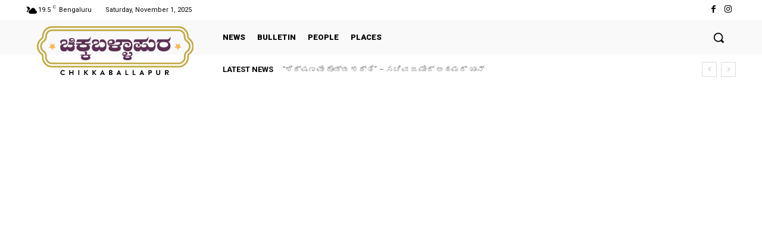

--- FILE ---
content_type: text/html; charset=utf-8
request_url: https://www.google.com/recaptcha/api2/anchor?ar=1&k=6LfplB4eAAAAAEgwJhG3yCPuco5aapBLgdbILM_u&co=aHR0cHM6Ly9jaGlra2FiYWxsYXB1ci5jb206NDQz&hl=en&v=cLm1zuaUXPLFw7nzKiQTH1dX&size=invisible&anchor-ms=20000&execute-ms=15000&cb=bdh8j5kky7d5
body_size: 44989
content:
<!DOCTYPE HTML><html dir="ltr" lang="en"><head><meta http-equiv="Content-Type" content="text/html; charset=UTF-8">
<meta http-equiv="X-UA-Compatible" content="IE=edge">
<title>reCAPTCHA</title>
<style type="text/css">
/* cyrillic-ext */
@font-face {
  font-family: 'Roboto';
  font-style: normal;
  font-weight: 400;
  src: url(//fonts.gstatic.com/s/roboto/v18/KFOmCnqEu92Fr1Mu72xKKTU1Kvnz.woff2) format('woff2');
  unicode-range: U+0460-052F, U+1C80-1C8A, U+20B4, U+2DE0-2DFF, U+A640-A69F, U+FE2E-FE2F;
}
/* cyrillic */
@font-face {
  font-family: 'Roboto';
  font-style: normal;
  font-weight: 400;
  src: url(//fonts.gstatic.com/s/roboto/v18/KFOmCnqEu92Fr1Mu5mxKKTU1Kvnz.woff2) format('woff2');
  unicode-range: U+0301, U+0400-045F, U+0490-0491, U+04B0-04B1, U+2116;
}
/* greek-ext */
@font-face {
  font-family: 'Roboto';
  font-style: normal;
  font-weight: 400;
  src: url(//fonts.gstatic.com/s/roboto/v18/KFOmCnqEu92Fr1Mu7mxKKTU1Kvnz.woff2) format('woff2');
  unicode-range: U+1F00-1FFF;
}
/* greek */
@font-face {
  font-family: 'Roboto';
  font-style: normal;
  font-weight: 400;
  src: url(//fonts.gstatic.com/s/roboto/v18/KFOmCnqEu92Fr1Mu4WxKKTU1Kvnz.woff2) format('woff2');
  unicode-range: U+0370-0377, U+037A-037F, U+0384-038A, U+038C, U+038E-03A1, U+03A3-03FF;
}
/* vietnamese */
@font-face {
  font-family: 'Roboto';
  font-style: normal;
  font-weight: 400;
  src: url(//fonts.gstatic.com/s/roboto/v18/KFOmCnqEu92Fr1Mu7WxKKTU1Kvnz.woff2) format('woff2');
  unicode-range: U+0102-0103, U+0110-0111, U+0128-0129, U+0168-0169, U+01A0-01A1, U+01AF-01B0, U+0300-0301, U+0303-0304, U+0308-0309, U+0323, U+0329, U+1EA0-1EF9, U+20AB;
}
/* latin-ext */
@font-face {
  font-family: 'Roboto';
  font-style: normal;
  font-weight: 400;
  src: url(//fonts.gstatic.com/s/roboto/v18/KFOmCnqEu92Fr1Mu7GxKKTU1Kvnz.woff2) format('woff2');
  unicode-range: U+0100-02BA, U+02BD-02C5, U+02C7-02CC, U+02CE-02D7, U+02DD-02FF, U+0304, U+0308, U+0329, U+1D00-1DBF, U+1E00-1E9F, U+1EF2-1EFF, U+2020, U+20A0-20AB, U+20AD-20C0, U+2113, U+2C60-2C7F, U+A720-A7FF;
}
/* latin */
@font-face {
  font-family: 'Roboto';
  font-style: normal;
  font-weight: 400;
  src: url(//fonts.gstatic.com/s/roboto/v18/KFOmCnqEu92Fr1Mu4mxKKTU1Kg.woff2) format('woff2');
  unicode-range: U+0000-00FF, U+0131, U+0152-0153, U+02BB-02BC, U+02C6, U+02DA, U+02DC, U+0304, U+0308, U+0329, U+2000-206F, U+20AC, U+2122, U+2191, U+2193, U+2212, U+2215, U+FEFF, U+FFFD;
}
/* cyrillic-ext */
@font-face {
  font-family: 'Roboto';
  font-style: normal;
  font-weight: 500;
  src: url(//fonts.gstatic.com/s/roboto/v18/KFOlCnqEu92Fr1MmEU9fCRc4AMP6lbBP.woff2) format('woff2');
  unicode-range: U+0460-052F, U+1C80-1C8A, U+20B4, U+2DE0-2DFF, U+A640-A69F, U+FE2E-FE2F;
}
/* cyrillic */
@font-face {
  font-family: 'Roboto';
  font-style: normal;
  font-weight: 500;
  src: url(//fonts.gstatic.com/s/roboto/v18/KFOlCnqEu92Fr1MmEU9fABc4AMP6lbBP.woff2) format('woff2');
  unicode-range: U+0301, U+0400-045F, U+0490-0491, U+04B0-04B1, U+2116;
}
/* greek-ext */
@font-face {
  font-family: 'Roboto';
  font-style: normal;
  font-weight: 500;
  src: url(//fonts.gstatic.com/s/roboto/v18/KFOlCnqEu92Fr1MmEU9fCBc4AMP6lbBP.woff2) format('woff2');
  unicode-range: U+1F00-1FFF;
}
/* greek */
@font-face {
  font-family: 'Roboto';
  font-style: normal;
  font-weight: 500;
  src: url(//fonts.gstatic.com/s/roboto/v18/KFOlCnqEu92Fr1MmEU9fBxc4AMP6lbBP.woff2) format('woff2');
  unicode-range: U+0370-0377, U+037A-037F, U+0384-038A, U+038C, U+038E-03A1, U+03A3-03FF;
}
/* vietnamese */
@font-face {
  font-family: 'Roboto';
  font-style: normal;
  font-weight: 500;
  src: url(//fonts.gstatic.com/s/roboto/v18/KFOlCnqEu92Fr1MmEU9fCxc4AMP6lbBP.woff2) format('woff2');
  unicode-range: U+0102-0103, U+0110-0111, U+0128-0129, U+0168-0169, U+01A0-01A1, U+01AF-01B0, U+0300-0301, U+0303-0304, U+0308-0309, U+0323, U+0329, U+1EA0-1EF9, U+20AB;
}
/* latin-ext */
@font-face {
  font-family: 'Roboto';
  font-style: normal;
  font-weight: 500;
  src: url(//fonts.gstatic.com/s/roboto/v18/KFOlCnqEu92Fr1MmEU9fChc4AMP6lbBP.woff2) format('woff2');
  unicode-range: U+0100-02BA, U+02BD-02C5, U+02C7-02CC, U+02CE-02D7, U+02DD-02FF, U+0304, U+0308, U+0329, U+1D00-1DBF, U+1E00-1E9F, U+1EF2-1EFF, U+2020, U+20A0-20AB, U+20AD-20C0, U+2113, U+2C60-2C7F, U+A720-A7FF;
}
/* latin */
@font-face {
  font-family: 'Roboto';
  font-style: normal;
  font-weight: 500;
  src: url(//fonts.gstatic.com/s/roboto/v18/KFOlCnqEu92Fr1MmEU9fBBc4AMP6lQ.woff2) format('woff2');
  unicode-range: U+0000-00FF, U+0131, U+0152-0153, U+02BB-02BC, U+02C6, U+02DA, U+02DC, U+0304, U+0308, U+0329, U+2000-206F, U+20AC, U+2122, U+2191, U+2193, U+2212, U+2215, U+FEFF, U+FFFD;
}
/* cyrillic-ext */
@font-face {
  font-family: 'Roboto';
  font-style: normal;
  font-weight: 900;
  src: url(//fonts.gstatic.com/s/roboto/v18/KFOlCnqEu92Fr1MmYUtfCRc4AMP6lbBP.woff2) format('woff2');
  unicode-range: U+0460-052F, U+1C80-1C8A, U+20B4, U+2DE0-2DFF, U+A640-A69F, U+FE2E-FE2F;
}
/* cyrillic */
@font-face {
  font-family: 'Roboto';
  font-style: normal;
  font-weight: 900;
  src: url(//fonts.gstatic.com/s/roboto/v18/KFOlCnqEu92Fr1MmYUtfABc4AMP6lbBP.woff2) format('woff2');
  unicode-range: U+0301, U+0400-045F, U+0490-0491, U+04B0-04B1, U+2116;
}
/* greek-ext */
@font-face {
  font-family: 'Roboto';
  font-style: normal;
  font-weight: 900;
  src: url(//fonts.gstatic.com/s/roboto/v18/KFOlCnqEu92Fr1MmYUtfCBc4AMP6lbBP.woff2) format('woff2');
  unicode-range: U+1F00-1FFF;
}
/* greek */
@font-face {
  font-family: 'Roboto';
  font-style: normal;
  font-weight: 900;
  src: url(//fonts.gstatic.com/s/roboto/v18/KFOlCnqEu92Fr1MmYUtfBxc4AMP6lbBP.woff2) format('woff2');
  unicode-range: U+0370-0377, U+037A-037F, U+0384-038A, U+038C, U+038E-03A1, U+03A3-03FF;
}
/* vietnamese */
@font-face {
  font-family: 'Roboto';
  font-style: normal;
  font-weight: 900;
  src: url(//fonts.gstatic.com/s/roboto/v18/KFOlCnqEu92Fr1MmYUtfCxc4AMP6lbBP.woff2) format('woff2');
  unicode-range: U+0102-0103, U+0110-0111, U+0128-0129, U+0168-0169, U+01A0-01A1, U+01AF-01B0, U+0300-0301, U+0303-0304, U+0308-0309, U+0323, U+0329, U+1EA0-1EF9, U+20AB;
}
/* latin-ext */
@font-face {
  font-family: 'Roboto';
  font-style: normal;
  font-weight: 900;
  src: url(//fonts.gstatic.com/s/roboto/v18/KFOlCnqEu92Fr1MmYUtfChc4AMP6lbBP.woff2) format('woff2');
  unicode-range: U+0100-02BA, U+02BD-02C5, U+02C7-02CC, U+02CE-02D7, U+02DD-02FF, U+0304, U+0308, U+0329, U+1D00-1DBF, U+1E00-1E9F, U+1EF2-1EFF, U+2020, U+20A0-20AB, U+20AD-20C0, U+2113, U+2C60-2C7F, U+A720-A7FF;
}
/* latin */
@font-face {
  font-family: 'Roboto';
  font-style: normal;
  font-weight: 900;
  src: url(//fonts.gstatic.com/s/roboto/v18/KFOlCnqEu92Fr1MmYUtfBBc4AMP6lQ.woff2) format('woff2');
  unicode-range: U+0000-00FF, U+0131, U+0152-0153, U+02BB-02BC, U+02C6, U+02DA, U+02DC, U+0304, U+0308, U+0329, U+2000-206F, U+20AC, U+2122, U+2191, U+2193, U+2212, U+2215, U+FEFF, U+FFFD;
}

</style>
<link rel="stylesheet" type="text/css" href="https://www.gstatic.com/recaptcha/releases/cLm1zuaUXPLFw7nzKiQTH1dX/styles__ltr.css">
<script nonce="89crPpGNsd7Ed-DoqCgx3g" type="text/javascript">window['__recaptcha_api'] = 'https://www.google.com/recaptcha/api2/';</script>
<script type="text/javascript" src="https://www.gstatic.com/recaptcha/releases/cLm1zuaUXPLFw7nzKiQTH1dX/recaptcha__en.js" nonce="89crPpGNsd7Ed-DoqCgx3g">
      
    </script></head>
<body><div id="rc-anchor-alert" class="rc-anchor-alert"></div>
<input type="hidden" id="recaptcha-token" value="[base64]">
<script type="text/javascript" nonce="89crPpGNsd7Ed-DoqCgx3g">
      recaptcha.anchor.Main.init("[\x22ainput\x22,[\x22bgdata\x22,\x22\x22,\[base64]/[base64]/[base64]/[base64]/[base64]/[base64]/[base64]/[base64]/[base64]/[base64]/[base64]\\u003d\\u003d\x22,\[base64]\\u003d\x22,\x22Y8OYw6vCpBtCw68bJMKGVwlvb8Obw50owq/DkW9QaMKVDjZWw5vDvsKTwq/Dq8KkwqHCicKww70nKMKiwoNOwrzCtsKHO1ERw5DDt8KnwrvCq8Kef8KXw6UyEk5ow7svwrpeBmxgw6wbEcKTwqspIAPDqzFsVXbCsMK9w5bDjsOVw4JfP0nCvBXCuA7DisODIQ/Cjh7Ct8Kdw79awqfDqcKwRsKXwo8/AwZfwonDj8KJQTJ5L8OkRcOtK3LCvcOEwpFEOMOiFg4Mw6rCrsOXT8ODw5LCoXnCv0snbjArdVDDisKPwrDCiF8QXsOLAcOew6bDlsOPI8O5w5w9LsOFwrclwo1EwrfCvMKpNcKVwonDj8KLBsObw5/DosO2w4fDunzDjzdqw7haNcKPwqrCjsKRbMKFw5fDu8OyFhwgw6/Di8ODF8KnQMKgwqwDQcO3BMKew69AbcKWUDBBwpbCgsO/[base64]/[base64]/DqMKTwpXCkcOlOhLCvMKDw6LDjmYFwp3Cm2HDn8OgUcKHwrLCtcKqZz/DjnnCucKyM8KcwrzCqFd4w6LCs8Ofw5lrD8KFNV/CusKZb0N7w7PClAZIYMOgwoFWbMKkw6ZYwqoHw5YSwosnasKvw4XCksKPwrrDpsKfME3DlkzDjUHCogVRwqDCmyk6acKqw7F6bcKVHT8pJBRSBMOHwrLDmsK2w5zCpcKwWsO5BX0xCMK8eHs0wq/DnsOcw4nCkMOnw7w7w6BfJsOuwofDjgnDhV0Qw7Fnw4dRwqvCnX8eAWhBwp5Vw5TCgcKEZW02aMO2w44ABGBqwr9hw5UuI0k2wr7CtE/Dp2w6V8KGVAfCqsO1OXpiPkrDucOKwqvCqiAUXsOaw6rCtzFbC0nDqzXDoW8rwqJ5MsKRw5vCv8KLCQQYw5LCox7CtAN0wp4hw4LCulkQfhcWwobCgMK4IMKoEjfCtW7DjsKowpPDtn5LbsKudXzDrD7CqcO9wphKWD/CicKZcxQkKxTDl8OxwpJ3w4LDqsOZw7TCvcONwrPCuiPCkR9qKlFww53CmsOXCjXDrMOEwqllwrLDrMO9wqLCtMOxw7jCmcOhwoPCtMKPTMO5RcKZwrnCrV18w5zCtiUqSMOKWSE/SsODw5pkwqJ8w7/DisOhC2hTwp0ONcOywpxSw4bCn1/CmSPCpVwGwqvCrX1Sw7d2G0fCj2PDucKsHcKbaj4DUsK9QMKoEGPDpjXCl8OXRijDmMOtwp3CiR8kZcOmRMODw5ctR8OPw4vCjjgZw7vCssOeFSzDtTfCl8K0w4jDllzDgkh+YcKiABbDu2DCmMO/w7M/TsKFQDA+acKLw4/[base64]/w6DCvcOHSMOow7TCocOgbAs7wocFw7hfQ8KJGH1Lwo9PwrHClcOregp2I8OIwpXCj8OowrbCjD4hB8KALcKuRw0dUmbCoHgbw6vDp8Ofw6fChMOYw6rDucKswp0fwpTDqjIOwpMmCzZWXcKrw7HDq3/CnTzDq3Jqw77CvcKMLWjCr3lVSwnDq1fDplRdwoFyw4/[base64]/CtXBdwoTDmMKsLxbDqGXClcOUMUPDnlXCs8OHDcO9bsKYw6jDjMK7wr42w7HChMOzfAjCphbCu0vCq292w53Dt24FYmMhP8OjX8K1w4XDgMKMNMOQwrEzDsOMwpPDtcKkw67DlsKRwrfCoBvCgjzCi2VKFmnDsmvCsR/CpMOWD8KgUV0JE13CosOJLXnDoMOIw6/DssOQJwQZwpLDpzfCvMKMw55pw740IMKsFsKRRsKPFQLDt2jCusO8GkFiw6hrwq5zwprDuUwEY0w5K8O6w65PQiPCmcKESsKIB8KKw6lBw6rDtBvChF3CkyvDtcKjGMKsKF9OHjBke8K6FcO/[base64]/CuAnDg8KTwoYGwosYLm9bNcOmw7DDjEsdwo3CuSV9wrfCv24Yw5URwoBAw5IcwqDCjsKRI8KgwrF7ZHxDw7fDgWLCjcKaYl9xwoPCmxQZF8OcLAUHRxxHEcKKwqXDssOMIMK2wofDvQ/DpgnCoygOw5bCsSHDhQrDpMOedV8rwrHDgEDDnDjCjsKAZB4cZsK9w55tDSzCj8KLwpLCusOJecKvw4NpZj0tEAnCtg3DgcK5P8ONWVrCnlRQSsK/wppPw4Jdw7/Do8OhwrnDn8OBM8OkPk/Dv8O1wpbCq0F0wrQqTsKIw4BKUsOVPE/DuH7CrywLL8K2cHDDhsKBwrrDpRPDhDnCg8KFVXNaw4vDg3/CoFLCqmMrCsKCG8O/[base64]/CtSvDgE/DtlzCnyggR1gTwrzCnw7CmsKDPzY6CCjDqMK6bCfDq3/DtA/[base64]/DqsORw7p5wrjDqMKowoYWwp7DvGnCuAcLwoIowqUIw7DDqgAeQsKZw5XDqcOzZHhWQcKBw5tGw4PCm10bwqXDlMOAwprCmcOxwqLDuMKoCsKLwolGwoQBwoxCw7/[base64]/Dl8OpMcKgasKoG2nCi0zDtcOdTSgTMTt8w5RaRmDDucKqe8Kewq3Co3bCpcKFwr/[base64]/Ci1wsUMOiwoPDosK/w5QhH2d+aVHCjsKvw6IkdsO6GRfDgsO1aV7CgcOaw7l8dsK4QMOwccKbCMKpwoZ5wqjCgQY0woVAw4TDnBMbwr3Cs2E/wq/DrWVjLcOQwqwkwqHDnknCrHwRwr3CusK7w77ChMOew4ZxM0hQam3CrCpXd8O/[base64]/w4o6URTDgsODwrnCjzcIUS7CtMOAdcKbw6IRwoPCiElLPMOiPcK7SBDCjmgeTTvDv3PDisOVwqA2SMKdW8Kbw4FIBcKoF8Omw73CnSLClsOVw4wHZcOnZQswOMOJw6zCt8Otw7bCnkJuw4hOwr/CpT8kGDxlw4nCti7DuloSTBgANzFfwqHDkiBRJCB4K8Kuw4oIw4LCrcKJWMOCwpEbPMOoM8OTQh1Kw7/DkjDDtcKiwrvCqlzDiGrDhxY+TSQwTTQXT8KYwrRGwo1ZCxYvw7vCrxlnw7bDg0gwwpRROmXDlk4hwp7DlMKsw4tMTFvCqjrDvsKjJMKowrPDoWc/[base64]/wqTCicOYw7bCtCzCjjIKPDlQBWkiw4DDhwBHEiLDpW5WwoDCi8O8w7RATcO7w5PDmhguRMKQDT3Dll3CoEU/wrfCgMK6FTpIw5/CjR3CkMOXG8K/woIPwp0zw7IBXcOdPsK9wpDDkMKeEWpRw7HDnsKFw5oubsOow4vCtwDCmsO2w5IJwojDhMKgwqjDv8KIw4jDmcK5w6dHw5bDrcOPMnx4YcKWwqDDlsOKw6QFNB0Dwr48ZHrCpiLDhsOOw5jCscKDBcKhCCPDpXshwrIcw7NSwq/ClzvCrMORbzDDu2zDrMK+wonDiDPDoGLCmMOWwo9KLA7CnmEcwptcw5dYw51aDMO5EARsw5PCqcKiw4TCuQLCogfCtGfCpGzClR9nRcOmGkFqBcKKwrrDqQMbw7LCqCrDkcKIDsKVHFjDi8KYw5jCvA3DpTMMw73CkwtfZWVNw7BuM8OzBMKbw6fCnH/Ci0vCtcKPZcKvFABJfxwMwrzDhsKlw67Cv2lAXk7Du1w8AMOpVwRoRRPClETDsz5Rwophw5BybsOow6M2w6kswrw9RsOteTIDADbDolrCjmlufCx9ABrDg8K6woozw7TDpMKTw458wrnDqcKMaQAlw7/ClCDCu1FYTcKKZ8ONwrrDmcOSwobCiMKgW0LCgsKgRCzDqmJFX2MzwqEuw5Fnw4vDgcKow7bCp8KXw5NccG3Dq1cQw5nCqMK+fDZow4N5w6Zcw7zCjcK5w6nDtsOpYDRHw60cwqVaRTrCp8Knw5gGwqdhw6xeax/CscKZFDE6KjrCt8K/MMO9wqzCisO1T8Klw4I8OcK6woANwrzCt8OoZ2BCwpAiw5FkwpoXw6TDusOASsK2wpFeWg3CunUGw48TakcHwr1xw6DDqsO7w6fDssKew6Q5wrNdEn3DucKPwojDrUPCmcOzZMOSw5nCnMKPccK/DMOMdAvDpcKXZXHDmsKjMMOqdSHCj8OEbcOkw7wIQ8Klw5vCqmpRwqshPRBHwrLCs2XDscOqw67DjsKPSFxCwr7DusKYwo/CvnHDpw1kwp8uUMK6bcKPw5TCicOew6fCkwTCpMK9acKEAMOVw7zDllUZd05Rc8KwXMK+WMKhwrnCisO/[base64]/SsKhZjdEwpo1esKOZ3bCicOSwqLCsCVHYMONdRs1woE/[base64]/NnojaxPCrGLDjjI3w7UkCVPCmALDhXMGIcOqwqPDgnfChcO+HEdIwrQ6TSVpwrvDjMOOwr9+wpZYw6wcw73CtyNObXLCihZ8d8KcRMKfwq/Dk2DChjTCvnkqesKzwrMpEz3CjsOCwqHChjDCt8Ofw4fDiHQuKw7DozHDh8KDwpZyw6jCj39wwrPDvxUkw6PDmVYSa8KFY8KLAcKZwrp5w5zDksOwGnDDqC3DszvDjB/Dv1zCh27CvzPDr8KzOMKKZcKqIMOeB0HCiWMawpLConZ1HVMBcwrDs2bDtUPCgcOIYnhAwoJ+wo9bwoHDgsOYQ0EYw4LClMK5wqHDr8KjwrPDkMO/bF/CnWMhCcKIwp3Dt2QIwpZ5VW/CjgFIw7nCjcKqOA7DocKBScOZw5bDlSsVFMKdwrfDuiJ6KMKJw5MAw5Bew6TDsAvDqhgYE8OHw6MWw64iw6M4S8OFaB3Ch8Kbw5sXQMKFQMKMOBjDvsKgckIsw5oOwojDpcKYfz3CmMO0Q8O2fcKgaMOtWMKVacOewo/CvVNawq1QUsOaD8Ouw41xw5ZUfMODY8K4cMOiN8Ktw686ADHCtV/[base64]/DhTHCm8O9w6/Ck8OpwppxBEJIw4rCoz7CjcK7BEc4w5LDh8Ksw5NAankrw6LDnlPDmcKQwpZxSsKeasK7wpTDgVzDicOHwoh+wpZlAcOyw40VQ8KKwobCtsK6wozDqXnDm8KAwrdBwqNRwqN0e8OHw6AuwrPCkRRjAl/CocORw5Y9ZQ0ww5rDvj7CscKNw7lzw5XDhTXDogFCV2XDh1nDokQFKgTDvDDCi8KVwprDncOWw5MaTcK5e8OLwpHDggXCjlXChSDCmiHDv3TDscOXwqB6w5dgwrdpeCbDlcOEw4DDk8KMw57ClEDDqMKmw791GyZqwqQ9w4k/FgDCssOHw44vw6VaFhDCr8KHf8K4UHAMwoJ2C2bCsMKEw5jDoMOOYlvCoBrCusOQccKDZcKNw4bCn8KPIXhLwrPCiMKRFMKRMjvDpFzClcOfw74pB1vDhiHCjsO+w4jDk2gGbsORw60Tw7hvwrEgYjxrEhM+w6/[base64]/[base64]/wrxqwrl/w51jw7UQwrbDvMKPQ1DDr1Z4RwvCuFDCkDoLVXUAwrFww7HDnsKAwqJyUsKZHnJUM8OgLcK2dcKAwopTwplLG8OwClxHwrfCvMOrwr3DgBF6WkfClTBzKMKkeDTCp1fDrGbCi8KKYMOKw7/Ci8OQV8OfSBnCk8KXw6pTw5Y6XsOjwq3CvzPDrsKpTg9AwpA6wrLCiS/DoybCoykCwrxQCU/CosO6wrLDm8KeUMOrw6LCuSHDjWZwYR3CmRU2bR5/wp7DgsOnK8Kiwqkvw5HCmj3CiMOzAQDCl8OtwpbCll4mw4dIwozCvGnDvsO+wq0ewrkRCR/DrirClcKDw7M9w5nCmMObwqfCisKDKic4woXCmS1hO0zCjMK9DMOYAMO/w6RPbMKAecKbwqk0amB3AVx2wqbCtCLCoFw7UMKiZFTClsOVHlXDtMKjNMOvw5RiI0DCgkt9eCfCnFNJwo5WwrfDonIAw6gjJcKXflAtOcOrwpEQwpRwcxFCKMOSw4w5aMKQecKpUcO3fAXCksO/[base64]/[base64]/C2hiDDLDp1l1w4/DrcKEJMOGdcK/RyoBw4Mkw4vDicKPwrFgPMOkwrh5V8Oow78bw4MODz0Tw6bCi8OgwpHDp8KkOsOTw7sSwpXDjsKowq5twqAVwrXDt3oRdz7DrMKjQsKrw6loZMO2eMKaTjPDrMOqElMCw57CjsKhRcKdFHjDrwDDsMK5bcK5QcOuesO/w40OwqjCixJDw64jC8OYw6bDpsKvbUwnwpbCnMOYTsKPbWwSwrVJVMOvwrl8UcKtH8OKwpg8w73CplEAP8KTGMKGLEnDoMOIQcOVw6rChyYqGilsOUAOIAMhw6TDii9ea8ONw5PCj8OJw4jDt8OFa8O/wrLDk8OHw7bDiCY6WsOCbznDq8OQw68Aw7rDosOrP8KCQhzDnBbCkHFjw7zDl8Kgw75TPmo5YcOLFHjCn8OEworDgGZBRcOAbRjDvHAYw5LChsOeMhbCoS0Gw4TCtA/Dhxl9KRLCrUwjRCMdN8OXw7LDhnPCj8ONSWUZwr9GwpnCuFIxHsKAI1zDuiw+wrTCm38ha8KUw7TCpCZwUDTClMKdSxIKfwbDokFbwr1Zw7AHeX1kw58/PsOkTMK8JwY3In4Mw6vDksKqEGjDiGIuGSnDp1dPR8K4G8OJwpNyeWYxw64mw4DCnDTCkcKDwq1mSFvDncOGcH7ChkcMw4JpDBJDJAEOwoXDq8OVwqDChMK+wrXDmXjDh3lSRcKnwoZJTcOMKB7Cr01Lwq/CjsKPwq3DnsOGw5zDpAzCq1zCqsOCwpl0w7/ChMOND1dobsOdw4vClWrCigjCujjDrMKvNy9RElgwR2Vow5cjw6JxwozCq8Kwwqlpw7DDslrChGnDqGg3C8KtIx5LJsK3EsK1wpXDs8KZa2lWw5LDj8Kuwr9mw4HDkMKia0bDsMKebwTDolERwr8GbsKwJlFSw5oIwq8owojDoD/CqQNfw7LDgcKNwo17RMKCw47DqMK6wqLCpHzCgwsKWD/CosK7fR8Lw6Zrwp1Hwq7Dvw1TEMKvZEIMeV/[base64]/JcKlSAELZcKEwp42TnVwXUnDocOIwpIQw6PDqCTDiQ0UVUZ/wopswrPDs8OiwqUgwojCrzjChcOVD8K4w5/DuMOyBxXDm0vDnMOowqx2Yw4ewpwvwq5sw6/CvHnDqiQiJ8OCRCZsw7bCmCnDmsK0IMKNF8KqEcK4w5LDlMKyw4RXSTxuw47DrsOOwrPDkMKrwrULbMKNT8OEw7J9w5zDhVTCl8Kmw6zCj3bDlVVeEwfDqMK9w5QRw6rDkEXDncKTRsOUHcKaw5/DgMOLw7JQwrDCmhTCmcKbw7/ChG7CsMOqCsObCsOwRgzCscKmSMKROih0wo9Yw7fDtF3DjMKcw4hswrgufWN6w7/[base64]/[base64]/DiSBoR8K0w5IJwpzDkMOSY8OWGVrDjcO2SMOcasK9wr/DisO0KzZTbcO5w5HCk3jClDgmw4w2VsKSwqLCq8OIPy4GM8O1w6nDqCIOA8Oyw5TDvHzCq8O/w7ZHJ31BwoDCjnrCosOtwqc/[base64]/CpsOeWcO7MsOZdsOWQDZkUVwbwrZZEMKlw6nCimczw4kgw4HDncKeQsKgw4Vxw5/DpBHClB4XESbDpVLCryknwrM5w65OUzjCmMOaw63Dk8K2w6NSwqvDmcO+w6sbwrEeb8KjGsKnR8O+WcO8w5DDu8Oqw7/[base64]/CosOwEEETw5tbZMKsw7nCu8KZw7fCr8OMw7fDj8OWH8OywqktwrjCplDCmcKSbsOTR8OTUwPDum5Pw74ZQsOCwqjDlRJ2wo0jaMKdJxnDv8OYw6BMwqDCgWonw5nCukF4wprDryA7w50+w6I+NWzCjcK/HcOvw5YNwpvCtMK/wqTCnWfDhcKrRMKqw4LDqsKadsOWwqjCiWnDpsOEPgHDplkARsKgwpDDuMKtcDBrw5cdwoskFicpQsOuw4bDqcKZwr/[base64]/CuC/[base64]/CpX5LPDJ2J3LDoUhgB23DpcOAB3AswoUdwoc3EWIPHMO3wrLDvE3ChsO3QR/[base64]/DuMOXSxbDkUI5I3bChcK+GQY5eyvDrMOEcDFfUsObw5JHBMOiw5LCsQ3CkWlAw7k4Hxp9w5Q/RXPDhXbCkQTDm8Ohw5nCtywxG3jCrkM7w5HDg8KbRnxIOFfDrDMnV8KrwpjCp2bCsg3CocOjwqvDpRPCkVzCosOEwqvDk8KXVcOfwot4cmste0XCjlDCpkpDw4jDqMOuWAI0MMO3wonCkG/[base64]/CgkBBL8O1w4PDqk/DlwfCpMK+w51Mwr1qewxywq/DkcKrw7XCox1vw4zDgcK+woF/dEZGwrHDpz7Cni1uw6XDi13CkTRAwpXDrgLCl0Etw67CiQrDt8OxBcOyXsKdwonDoh7Cu8OJA8OXVHNtwo3DsHLCoMKOwp/[base64]/Hh8NesKBwroNDnZvw5ZIBAbCuGASKitsUWU1fwTDucKFwpHCisO0V8OSBHTCiCjDl8K+AcK8w4vDuCgiBTocw6nDncOqVW3DoMKVwodpUcOewqUywojCtlXCiMOifQsXNTB6RMK0R1wqw6jCkA/[base64]/CvMOIwpUFw63DqcOKZGVxd8OcSwTCmTPCrMOUbx1YElbDnMKxAyQoT2QiwqAGw5/DrmbCk8O2LMKjYG3CrsKaFzHDrcObMjw/worCp0zDk8Kew5bDoMKpwqQNw5jDscOMZwfDl3vDqkIlw5wWwrTDg2pWw4nCvWTCnxsew5zCiCAyGcOow7rDjA7DnTpZwpghw5HCt8KUw7t+E2V0HMK3AcKhO8OSwr8Fwr3CkMKww5QJDwA4KMKRHhAKNmU5wpHDlCrClxxLbAZmw4/ChCBvw73CkClDw4LDnwHDmcKeIcKwKHs5wofCjsKXwpDDj8ODw6LDjMOgwrTCjsKZwobDqkXDj2EswpJvwpnDkkPCv8KpG2p0bSlzw5I3EE5/[base64]/GDnDtsKbw43DrizCvMOpw7jDisKAbmgvDMOLPwDCq8Ocw50fKsOow6ZIwrYaw7/CtcOZM3bCt8KARBETXcOIw7l5fVUyOnXCsnLDslkLwo5Owph0CDwYFsOUwoZ7Uw/CoBDDjURWw4pMfxPCi8OJHG/DjcKDUGLCoMKkw5BiLWZxZkEtISPDmMOsw43CuEDDrsOqScObwoA1wpkyS8OSwoBiwpbCpcKIBsKNw4dNwrd/TMKHO8O2w5wMN8KGD8Knwpdtwp8CeQtqemcobcKOwqfDmQTDs3x6IXTDusKdwrrDjMOswq7DscKnAwcpw60RBsOmCGvDncK9wpxIw5PCj8OnDcOEw5HCqmIHwrjCpsO3w4FJHhAvwqTDi8K5QSpIbk7DnMOmwr7Dg09/GcO1wpPDp8O/wqrChcOUMVfCsT/CrcObAsOxw45aXXM0cTvDrWp/wpHDpSkifsK8w4/[base64]/QsK9YCzCvsKeRMKlwoXDrcKTwr0iQ3/ChWrDsDR2w4YNw7jDlsKfZUbDn8K3MknDlcOkSsK/QQ7CkQVWw5JIwrXCkg8vE8OPKyIvw58hccKAw5fDonnCll7DkAvChcOAwrnDnMKHV8O9Xlokw7x9flBHEMO6RnfChMKDWcKxw7dCEWPDgmIjSQ/CgsKKw4YPF8KxQyENw48JwoRRw7Mzw43DjFTCu8Kiehg6ZcKDJ8OmQ8OBR0tUwqHCgX0Bw4wdawvCk8O/wp46Xml6w5omwqPDlsKpO8K6XAAsZ2XDmcOGeMO7f8Kea1krRn3Du8K4EsOnw5rDsXLDpCZ4JG3CqxYNP0Mxw4vCjTbDihHDnQbCr8OKwq7Du8OQMMO/JcObwqhkXnBcX8K9w6rCusK4ZMOhMRZcE8OMw51rw5nDgEVkwqLDm8Ouwp4uwpVyw7fCnDfChmzDpl/Ci8KRGsKIcjZQwovDgV7DkhQmdhjCnz7CjcOMwqHCqcOzRn8mwqTDpsK2Y2fCmsO/[base64]/Cr8ORAjvDjX1rV0EVw5TCisKmVyxbwpDCg8KXQkgdfcKdFi9Zw58lwrZVAcOow4tBwpnClDLCtMOdKcOLJlQcBVs3U8K0w6xXZcOTwqUqwr0ASWIrwr/DgmEdwpTDhGDDl8KBBcODwrVrY8KSOsOQWsOjworDr21/wqXCisOdw71ow7TDucOUw6rCq3LCgsOXw5ljaBXDisOPdTlnEMOZw7QKw6B4ISwdwq8xwrZgZhzDvVcBDMKbNMOfc8KPw5wBw75Uw4jDoD1oE2/DsWhMw4tRUnsOb8KPwrXDp20zOV/[base64]/[base64]/[base64]/Clg3CmHV4wpRYw6LDlXEFwqvCtXfDmifCi8KhYgDCpm3CmBFifDPCvcOzUnJLwqLDukzDgUjDnl9Tw6nDsMO0wozDgz5Xwq83QMOmcMO9w4TDmMOoU8O5eMOJwpfCtcKSKMOjOsO8BcOrwo7CgcKUw5k/wrTDuDwYw5Zjwr8qw7smwp7DixHDpQDCkcONwrTCgkNPwqDDv8KiMG5iw5TDs0/CoRLDsDzDmW9Iwr0ow7QMw7g1HgpKHjhSZMOpQMO3wokUw6XCj35sNB0dw4bDsMOcH8ObUnE7wo7Di8Kxw6XCiMO9woMiw4HDk8ONJcOnw6DCuMOWNVMkw7TDl2rCgC3Dvn/[base64]/DmcK1wrxkwoRoV8KQMGHCksKMwqAqwpjCmUfCrXgGwpDDhVp2JcKNw6rCkBxUwrtOY8Oxw79SfzZlYkRwasKWS0ccfsO5wrYARllZw6Ftw7HDm8K8bMKpw73DsSbChcKDVsKsw7ITfsKOwp1Nwp8eU8O/SsOhQVnCvGDDu3HCs8KvO8OLwq4FJ8Ktw4MkEMORF8O8HgHDnMOhXDbChSnCssKsfXPCsBlGwpMKwrTDlcOaFALDncK+w5Ujw47CnnTDuAHCgMK7Piw8UsKJf8KwwrDDg8KiXMOrKjVpHQU6wofCh1fCqcOIwp/CpMO5ccKFBxnClAFxwr/CtcOdwq/DucKuHhbDglk2wqDCkcKyw49NVB7Ctj0sw5JYwrrDjyd/HMOHQBXDlsKYwod4Kypxa8ONwrUKw5/CusOSwpMjw5vDpS4uw7RWHcOZesKvwrhgw6nDscKCwqvDlkZvPyvDhF59LMOqw5XDu2kBJcOkMcKcwqvChF10HinDqMOqLArCgh4nC8Okw63DqMKeKWXCuWPCk8KME8OwR0rDvsOFLcOhwr/[base64]/CkCUdbA9vw7HCo0NmUsK0QMK/dRPCrsOSw5TDo0rDrcOuBhXDt8O9wrw5w7hPemYPVhrCr8OuDcOhKlRxEMKgw4AWwp7CpSrDjWdgwovCgsO/XcOQL2DCkzZ+w6YBwqvDksOLenzCi0N/FMOVwqbDn8OhY8OdwrTCvn3CsTotfcKydBl5VcKwY8KawpFYw5o1w4HDgcKFw7DCvys6wp3CgQ96WsOOw7kzI8KEYlgLHsKVw5bDgcOPwo7CsSPCjcOtwp/DvQLCuFvCqizCjMK/LmHDjQrCvTfDqRNFwrtqwqdEwr7DiwU4wqXCvXNWw7XDuhzCoEnCggPDl8KSw5gFw5DDrcKUHDPCoXfDhxJEECTDkMORwqrDocOTGMKfw6wIwrvDhyILw7TCoT1/RsKNw5vCpMK6H8KAw5gpw5/DiMOpRMOGwoPCnHXDhMKMZElRVgx7w5zCpzHDlsKzwpNpw7PCicOlwp/Ck8Kvw60JIDt6wrwzwr5/IDgSTcKCDE/[base64]/[base64]/DisO6SsK7w6TDoUDCksKMwoNVwoZwTcKKw5rDk8OOw65Uw4jDtsKewqPCgz/CtCPCs2TCgsKWw7TDiBLCk8O7wq/CisKUKGI9w6R0w5AYacKaRw/DjMKGVA7DqsKtB3/CmgTDhMKyHsOCSGUUwprCmG8Yw5Qawp4wwo/DpyzDkcK8OsO4w5s0bAYLN8OtdsKyBkzCknoNw4MDY3dDw47CqMKYQlHCoizCm8KxA2jDmMOFbjNeNsKdw5vCrBVew77DrsOdw5nCkHtyV8OOQ04FNiEJw79rR0VCRsKOw4xPMVRfSkXDtcKVw7XCocKEwrpnWzx/[base64]/[base64]/wr8vdXFOw6lhworDoCcHEcOOQsO3TG7DtXJIbMKGwojCgcKkEsKIw41zw43CsH8UHwgED8OEYAHCqcOmwokgIcO/[base64]/Cr8KZZTdBAA7DlUY+wozDk0Yhw4TDnMONYMKuMl7DmMKJexvDn2g1Y2zDiMKHw7obe8Ozwpk9w61vw7VRw6PDv8KpXMOcwr8jw4JuRMO3AMKgw7zDvMKLCnMQw7jCuWgnXhdjUcKebSJvwqfCvgXChF4xE8K/YsKxMSLCl1HCiMORw6/DnsK8w6skLgDCnydXw4dsdE1WDMKydRxoAALDiRBaR1IGc3B/fUsEKhzDiBwSU8KMw6BRwrTCtsOxD8Ofw4cdw6dZfnnCkcO8w4NCAxbCoTNpwoPDksKPC8Ozwrd7EcKCwpjDvsOpwqPDkDDCh8K1w41Tc03DmcKbbMK/BsKjeFRwORNpWTrCucOCw6zCpRPCtMKIwrh1UcOgwp9fHsKEUcOEKMOYI1zDkxHDrMKzH3bDhcK0Pn43TcO/NxZcFcOtHCLDpsK0w4kKwozDlsK0wrkpw6wiwpXDvEbDjGDCmMKHP8KpABrCicKUVnTCuMKsd8Ouw6Y5w5hnd3ECw4EjOg7CisKMw5HDhX9iwqpUSsKaM8OcGcOPwpEzKmpsw7HDr8KIGMO6w5HCqcOYJWNLfsKow5/[base64]/DrVfDjxMwAsOAUcKnRhc7w4TDngF0VcKDw5VXwpIpwoR/wq9Gw7HDvcKcXsKRd8KhdigRw7duwoMBwqfDqSsLRH7DvHA6J1R8w5dcHCs/wpZaSS/DisKjKllnPQhtwqDCsSQVWcK4w4ZVw4LCiMOzTi1xwpHDvgFfw4MoIHDCknVGFMKew74tw47DqMORBMOKTHrCuE5+wrTDr8KkbUZVw4DChnESw7vCnETCtMKmwoERF8K5wqBcR8OrIg/DjzxOwp9FwqUbwrXCignDnMK1P3DDhS/DnxvDmCjChH17wqB/eWXCuybCiFUIJMKiw5nDssOFL13DokRSw5HDu8ODwrN9HXzDvMKqb8KCDMOowq5/IDHCn8KVQibCvcKTH11tdsOTw6LDnibCrMKNw5HDhiDCqAUmw7XDtcKUasK0w5PCuMOwwrPCvW3DtSA9Z8O0Rm/CoVrDt1BaHsOCC2wzw5NLSWgKfcKGwpLCq8K8bsOpw5LDkFtewogywrvCoDvDmMOowqNcwrDDixPDjxjDuQNUVMOjK3rCrVPDiQ/[base64]/CkzDCoMKvLw58RcKVMhrChlnCoGdqajQ2w63DtMKCwpfChV7DjMOqwpQuGsKww7jDhELDhsOMdMKPwp1FHsKzwp7CoHLDtCLDjsK0wp3CgR3Cs8KzQsO7w6/Cgm8rOMK/wpt7McO0XTI3HsKUwqkyw7h3wr7DtyAEwrDDpFp9MmcvJMKBOggvS0LDsUcPdDMDZxoQOGbDqD7DkFbChG7CtMKhawvDhj7CsHRBw5LDhx0nwrEKw6/DnV3DvFdtdEzCpVMPwpfDpkLCpsOrcXnCvjdKwqghL2HCmMOrwq1cw5rCvVUfBAsfwroyX8OKAVbCnMOTw5E7XsKPHMKFw7UBwpFVwqRlwrLCh8KHSQjCpAHCtcO7ccKEw4Eew6vCnMKHw67DnAnDhVLDrxULGsKwwp4qwoY3w61SbcOCRcOuw4/DjsO1fDDClkPDncK5w6DCrXDCqcKRwqpgwoZQwowuwoN9U8OeUnfCl8OrSE5TM8KKw6taPwM0w5oywo7DsmtfX8KXwqoDw7thNcOpccOTwpPDpMKWTVPCnw7CpnDDmsOOLcKHwoM/[base64]/CisKbbHHCscOhwpwGw5Rsw7Ehw5Yxw5XDg3HCk8Klw6zDmsKPw6vDv8ObwrZCw7rDgSPChi09w4zDknLDnsOmLFwdWFjCo0XCmnNRHF1+wp/[base64]/[base64]/wr1SeMKOWcKbw6Mow5kTBMKmw5/CvXrCrBPCq8OSw4DCpcOETQXDliTCthFpwqEkw79fKCAmwqDDucKpe3EyUsK8w7NVciB7wrhZOWrClwNrB8KAwpUEw6ZTJ8OFK8KAVBluw5DCtzUKEAEXT8OMw4Idd8KZw43CuV4Hwq7Cj8Oyw4h0w4p5w4/Cr8K7wpXCi8OmFm/DiMK1wopZwrV5woNXwpQPecK6esOqw7c3w4EqOB/[base64]/CtcOGMm/CvcOYTT4kw4R3woB2w5Bnw6sNFEVYw4HDvMOqw6LCncKXwqhjc2hhwo5bI07CvsOgwqTCnMKMwr0cw5YWGF0QCTJQRFNZwoRowrDCm8KAwqrCnAnDssKQw4TDh2E4w51Ew7Fcw6vCiCrDm8KCw4rCrMOOw5HDol8zUsO5C8Ofw7kKcsKpwqbCiMKQHsOpF8OAw7/DnCR7w58LwqXCh8KsFcOpGknCrsOHwo9jw5jDtsOYwoLDm1Yaw5vDlMOfw5Epwq7DhVtEwqgtMsO3wovDnsK4Dx3Du8O3woJmXcOSeMOywprDo0jDsiAWwqXCi2Fmw5VICsKgwo8cFMKuRMOuL3BGw6lGSMOXUsKHOcKhecKfXsKnZhdrwqN/wpvDh8OswrPChsOOJ8OJUsK+bMKAwrXDnQcOScK2L8KDD8KYw5Ezw57DkFTCmwBNwptBT3DDjFhWB1PCrsKKwqYcwo0SUMO6Z8K2wonCgMKCKgTCt8OedMOtfAMUTsOrZCVENcOdw4Q2w7vDoTrDmRfDvyJhHVQRd8Kpwq/[base64]/Ck8Oqw7PDjCfDqR/DisKCWhrDhXTDtXTDljnCimrDu8KZw7Q+RcK7Y13CnW57KGbChsKIw4s4w6s0TcKqw5JjwpzCpsKHwpEJwoXCl8Knw7bDsjvDrj8ow73Du2nCtFwsD2Uwa3Qiw45RYcO6wq5Ew7lowpDCsVPDqGtqJyplw6HCvcOUJicfworDvcKmw6/CpcOeOQTCtsKYaELCjyzDgHbDisO/w5jCsy53w6wuUwsICsKZPU7Dvgt/WTTDucKIwoHDssKKZiLDsMOKw4UMI8OHwqXDo8OCw4TDtMK/[base64]/DiSxYw7LCosKscsObacKnWWHDrcOJJMOnwr7CmxjCiS5KwprCmsKPw5nDn0PDlgTDhMO0FcKHX2JFMMK3w6XChsKYw58VwprDp8K4UsObw7RywqgWcjvDrcKKwosdSRMwwpR6PUXChSzCnFrDhy0LwqcLbsO/w77DtBxuw7xyMy/CsizCv8KrQFRhw5tQF8Kzwp9peMKlw61POwjDuxfDkTgmw6rDrcKuw6d/woRzF1jCr8KGw4LCrhQ6wqfDjRLDm8OPeH9tw5x0J8ORw6FsVMOHaMKwBsKAwrbCpMKUwrAPJcKtw5QeExfCtzIVHFvCpQlHT8KcA8KoGnEuwpJ/[base64]/DrsOsw5YhMcK2w5ZzQsKTZzrCmA/CinLCgAjConfClSlPYsO/VcOIw7QFOzwiH8KmwpjChioTc8Kuw6JmJcKQLMOXwrImwr5zwoQXwprCtGzCm8OjfcK1P8OtPgfDvMKzwpxxI2/DkVJDw4oOw6bDunJbw4ZgQG1ubV/ChQg4HcKBBMK6w6kwb8K4w7/CksOowpUreSrCh8KRw5jDtcKIXMKAJyViPEMYwq0hw5cXw6FgwpDCgh7ChMKzw7wiwrRUGsOLEyXClipewpbCjMO7wo/[base64]/Dmw5nTsO7w4LCv8KTw4/CsX3Co2FybsOJM8KfJcKBw5HDu8KSLyQrwpjCssO9JVYLN8OCFgXCoA\\u003d\\u003d\x22],null,[\x22conf\x22,null,\x226LfplB4eAAAAAEgwJhG3yCPuco5aapBLgdbILM_u\x22,0,null,null,null,0,[21,125,63,73,95,87,41,43,42,83,102,105,109,121],[5339200,390],0,null,null,null,null,0,null,0,null,700,1,null,0,\x22CvkBEg8I8ajhFRgAOgZUOU5CNWISDwjmjuIVGAA6BlFCb29IYxIPCJrO4xUYAToGcWNKRTNkEg8I8M3jFRgBOgZmSVZJaGISDwjiyqA3GAE6BmdMTkNIYxIPCN6/tzcYADoGZWF6dTZkEg8I2NKBMhgAOgZBcTc3dmYSDgi45ZQyGAE6BVFCT0QwEg8I0tuVNxgAOgZmZmFXQWUSDwiV2JQyGAA6BlBxNjBuZBIPCMXziDcYADoGYVhvaWFjEg8IjcqGMhgBOgZPd040dGYSDgiK/Yg3GAA6BU1mSUk0GhwIAxIYHRG78OQ3DrceDv++pQYZxJ0JGZzijAIZ\x22,0,1,null,null,1,null,0,1],\x22https://chikkaballapur.com:443\x22,null,[3,1,1],null,null,null,1,3600,[\x22https://www.google.com/intl/en/policies/privacy/\x22,\x22https://www.google.com/intl/en/policies/terms/\x22],\x22mR4zNOcc1TgHEBljY60BnHBpGfQcwzQm0A4KyQDvlnU\\u003d\x22,1,0,null,1,1761953423606,0,0,[182,95,126],null,[197,16,86,40,179],\x22RC-BEi4MPw7XTvvkw\x22,null,null,null,null,null,\x220dAFcWeA5R4KOPKxJtRNBC99a-3K0Poj8Tzy7BbM_8SqI2FXCRKc9maTkGNofE5N44uDO-l6L1QlQGLAijq2mTQUw4h1MuYaaiTA\x22,1762036223815]");
    </script></body></html>

--- FILE ---
content_type: text/html; charset=utf-8
request_url: https://www.google.com/recaptcha/api2/anchor?ar=1&k=6LfplB4eAAAAAEgwJhG3yCPuco5aapBLgdbILM_u&co=aHR0cHM6Ly9jaGlra2FiYWxsYXB1ci5jb206NDQz&hl=en&v=cLm1zuaUXPLFw7nzKiQTH1dX&size=invisible&anchor-ms=20000&execute-ms=15000&cb=70ma13rm7aji
body_size: 45721
content:
<!DOCTYPE HTML><html dir="ltr" lang="en"><head><meta http-equiv="Content-Type" content="text/html; charset=UTF-8">
<meta http-equiv="X-UA-Compatible" content="IE=edge">
<title>reCAPTCHA</title>
<style type="text/css">
/* cyrillic-ext */
@font-face {
  font-family: 'Roboto';
  font-style: normal;
  font-weight: 400;
  src: url(//fonts.gstatic.com/s/roboto/v18/KFOmCnqEu92Fr1Mu72xKKTU1Kvnz.woff2) format('woff2');
  unicode-range: U+0460-052F, U+1C80-1C8A, U+20B4, U+2DE0-2DFF, U+A640-A69F, U+FE2E-FE2F;
}
/* cyrillic */
@font-face {
  font-family: 'Roboto';
  font-style: normal;
  font-weight: 400;
  src: url(//fonts.gstatic.com/s/roboto/v18/KFOmCnqEu92Fr1Mu5mxKKTU1Kvnz.woff2) format('woff2');
  unicode-range: U+0301, U+0400-045F, U+0490-0491, U+04B0-04B1, U+2116;
}
/* greek-ext */
@font-face {
  font-family: 'Roboto';
  font-style: normal;
  font-weight: 400;
  src: url(//fonts.gstatic.com/s/roboto/v18/KFOmCnqEu92Fr1Mu7mxKKTU1Kvnz.woff2) format('woff2');
  unicode-range: U+1F00-1FFF;
}
/* greek */
@font-face {
  font-family: 'Roboto';
  font-style: normal;
  font-weight: 400;
  src: url(//fonts.gstatic.com/s/roboto/v18/KFOmCnqEu92Fr1Mu4WxKKTU1Kvnz.woff2) format('woff2');
  unicode-range: U+0370-0377, U+037A-037F, U+0384-038A, U+038C, U+038E-03A1, U+03A3-03FF;
}
/* vietnamese */
@font-face {
  font-family: 'Roboto';
  font-style: normal;
  font-weight: 400;
  src: url(//fonts.gstatic.com/s/roboto/v18/KFOmCnqEu92Fr1Mu7WxKKTU1Kvnz.woff2) format('woff2');
  unicode-range: U+0102-0103, U+0110-0111, U+0128-0129, U+0168-0169, U+01A0-01A1, U+01AF-01B0, U+0300-0301, U+0303-0304, U+0308-0309, U+0323, U+0329, U+1EA0-1EF9, U+20AB;
}
/* latin-ext */
@font-face {
  font-family: 'Roboto';
  font-style: normal;
  font-weight: 400;
  src: url(//fonts.gstatic.com/s/roboto/v18/KFOmCnqEu92Fr1Mu7GxKKTU1Kvnz.woff2) format('woff2');
  unicode-range: U+0100-02BA, U+02BD-02C5, U+02C7-02CC, U+02CE-02D7, U+02DD-02FF, U+0304, U+0308, U+0329, U+1D00-1DBF, U+1E00-1E9F, U+1EF2-1EFF, U+2020, U+20A0-20AB, U+20AD-20C0, U+2113, U+2C60-2C7F, U+A720-A7FF;
}
/* latin */
@font-face {
  font-family: 'Roboto';
  font-style: normal;
  font-weight: 400;
  src: url(//fonts.gstatic.com/s/roboto/v18/KFOmCnqEu92Fr1Mu4mxKKTU1Kg.woff2) format('woff2');
  unicode-range: U+0000-00FF, U+0131, U+0152-0153, U+02BB-02BC, U+02C6, U+02DA, U+02DC, U+0304, U+0308, U+0329, U+2000-206F, U+20AC, U+2122, U+2191, U+2193, U+2212, U+2215, U+FEFF, U+FFFD;
}
/* cyrillic-ext */
@font-face {
  font-family: 'Roboto';
  font-style: normal;
  font-weight: 500;
  src: url(//fonts.gstatic.com/s/roboto/v18/KFOlCnqEu92Fr1MmEU9fCRc4AMP6lbBP.woff2) format('woff2');
  unicode-range: U+0460-052F, U+1C80-1C8A, U+20B4, U+2DE0-2DFF, U+A640-A69F, U+FE2E-FE2F;
}
/* cyrillic */
@font-face {
  font-family: 'Roboto';
  font-style: normal;
  font-weight: 500;
  src: url(//fonts.gstatic.com/s/roboto/v18/KFOlCnqEu92Fr1MmEU9fABc4AMP6lbBP.woff2) format('woff2');
  unicode-range: U+0301, U+0400-045F, U+0490-0491, U+04B0-04B1, U+2116;
}
/* greek-ext */
@font-face {
  font-family: 'Roboto';
  font-style: normal;
  font-weight: 500;
  src: url(//fonts.gstatic.com/s/roboto/v18/KFOlCnqEu92Fr1MmEU9fCBc4AMP6lbBP.woff2) format('woff2');
  unicode-range: U+1F00-1FFF;
}
/* greek */
@font-face {
  font-family: 'Roboto';
  font-style: normal;
  font-weight: 500;
  src: url(//fonts.gstatic.com/s/roboto/v18/KFOlCnqEu92Fr1MmEU9fBxc4AMP6lbBP.woff2) format('woff2');
  unicode-range: U+0370-0377, U+037A-037F, U+0384-038A, U+038C, U+038E-03A1, U+03A3-03FF;
}
/* vietnamese */
@font-face {
  font-family: 'Roboto';
  font-style: normal;
  font-weight: 500;
  src: url(//fonts.gstatic.com/s/roboto/v18/KFOlCnqEu92Fr1MmEU9fCxc4AMP6lbBP.woff2) format('woff2');
  unicode-range: U+0102-0103, U+0110-0111, U+0128-0129, U+0168-0169, U+01A0-01A1, U+01AF-01B0, U+0300-0301, U+0303-0304, U+0308-0309, U+0323, U+0329, U+1EA0-1EF9, U+20AB;
}
/* latin-ext */
@font-face {
  font-family: 'Roboto';
  font-style: normal;
  font-weight: 500;
  src: url(//fonts.gstatic.com/s/roboto/v18/KFOlCnqEu92Fr1MmEU9fChc4AMP6lbBP.woff2) format('woff2');
  unicode-range: U+0100-02BA, U+02BD-02C5, U+02C7-02CC, U+02CE-02D7, U+02DD-02FF, U+0304, U+0308, U+0329, U+1D00-1DBF, U+1E00-1E9F, U+1EF2-1EFF, U+2020, U+20A0-20AB, U+20AD-20C0, U+2113, U+2C60-2C7F, U+A720-A7FF;
}
/* latin */
@font-face {
  font-family: 'Roboto';
  font-style: normal;
  font-weight: 500;
  src: url(//fonts.gstatic.com/s/roboto/v18/KFOlCnqEu92Fr1MmEU9fBBc4AMP6lQ.woff2) format('woff2');
  unicode-range: U+0000-00FF, U+0131, U+0152-0153, U+02BB-02BC, U+02C6, U+02DA, U+02DC, U+0304, U+0308, U+0329, U+2000-206F, U+20AC, U+2122, U+2191, U+2193, U+2212, U+2215, U+FEFF, U+FFFD;
}
/* cyrillic-ext */
@font-face {
  font-family: 'Roboto';
  font-style: normal;
  font-weight: 900;
  src: url(//fonts.gstatic.com/s/roboto/v18/KFOlCnqEu92Fr1MmYUtfCRc4AMP6lbBP.woff2) format('woff2');
  unicode-range: U+0460-052F, U+1C80-1C8A, U+20B4, U+2DE0-2DFF, U+A640-A69F, U+FE2E-FE2F;
}
/* cyrillic */
@font-face {
  font-family: 'Roboto';
  font-style: normal;
  font-weight: 900;
  src: url(//fonts.gstatic.com/s/roboto/v18/KFOlCnqEu92Fr1MmYUtfABc4AMP6lbBP.woff2) format('woff2');
  unicode-range: U+0301, U+0400-045F, U+0490-0491, U+04B0-04B1, U+2116;
}
/* greek-ext */
@font-face {
  font-family: 'Roboto';
  font-style: normal;
  font-weight: 900;
  src: url(//fonts.gstatic.com/s/roboto/v18/KFOlCnqEu92Fr1MmYUtfCBc4AMP6lbBP.woff2) format('woff2');
  unicode-range: U+1F00-1FFF;
}
/* greek */
@font-face {
  font-family: 'Roboto';
  font-style: normal;
  font-weight: 900;
  src: url(//fonts.gstatic.com/s/roboto/v18/KFOlCnqEu92Fr1MmYUtfBxc4AMP6lbBP.woff2) format('woff2');
  unicode-range: U+0370-0377, U+037A-037F, U+0384-038A, U+038C, U+038E-03A1, U+03A3-03FF;
}
/* vietnamese */
@font-face {
  font-family: 'Roboto';
  font-style: normal;
  font-weight: 900;
  src: url(//fonts.gstatic.com/s/roboto/v18/KFOlCnqEu92Fr1MmYUtfCxc4AMP6lbBP.woff2) format('woff2');
  unicode-range: U+0102-0103, U+0110-0111, U+0128-0129, U+0168-0169, U+01A0-01A1, U+01AF-01B0, U+0300-0301, U+0303-0304, U+0308-0309, U+0323, U+0329, U+1EA0-1EF9, U+20AB;
}
/* latin-ext */
@font-face {
  font-family: 'Roboto';
  font-style: normal;
  font-weight: 900;
  src: url(//fonts.gstatic.com/s/roboto/v18/KFOlCnqEu92Fr1MmYUtfChc4AMP6lbBP.woff2) format('woff2');
  unicode-range: U+0100-02BA, U+02BD-02C5, U+02C7-02CC, U+02CE-02D7, U+02DD-02FF, U+0304, U+0308, U+0329, U+1D00-1DBF, U+1E00-1E9F, U+1EF2-1EFF, U+2020, U+20A0-20AB, U+20AD-20C0, U+2113, U+2C60-2C7F, U+A720-A7FF;
}
/* latin */
@font-face {
  font-family: 'Roboto';
  font-style: normal;
  font-weight: 900;
  src: url(//fonts.gstatic.com/s/roboto/v18/KFOlCnqEu92Fr1MmYUtfBBc4AMP6lQ.woff2) format('woff2');
  unicode-range: U+0000-00FF, U+0131, U+0152-0153, U+02BB-02BC, U+02C6, U+02DA, U+02DC, U+0304, U+0308, U+0329, U+2000-206F, U+20AC, U+2122, U+2191, U+2193, U+2212, U+2215, U+FEFF, U+FFFD;
}

</style>
<link rel="stylesheet" type="text/css" href="https://www.gstatic.com/recaptcha/releases/cLm1zuaUXPLFw7nzKiQTH1dX/styles__ltr.css">
<script nonce="SrGieXWHofefmOF8NcKocA" type="text/javascript">window['__recaptcha_api'] = 'https://www.google.com/recaptcha/api2/';</script>
<script type="text/javascript" src="https://www.gstatic.com/recaptcha/releases/cLm1zuaUXPLFw7nzKiQTH1dX/recaptcha__en.js" nonce="SrGieXWHofefmOF8NcKocA">
      
    </script></head>
<body><div id="rc-anchor-alert" class="rc-anchor-alert"></div>
<input type="hidden" id="recaptcha-token" value="[base64]">
<script type="text/javascript" nonce="SrGieXWHofefmOF8NcKocA">
      recaptcha.anchor.Main.init("[\x22ainput\x22,[\x22bgdata\x22,\x22\x22,\[base64]/[base64]/[base64]/[base64]/[base64]/[base64]/[base64]/[base64]/[base64]/[base64]/[base64]\\u003d\\u003d\x22,\[base64]\\u003d\x22,\x22bFdqTV7ChlDCjh3Ch8KfwoLDjMO3O8OrZsO9wokHIsKVwpBLw7Z7woBOwod0O8Ozw4/CtiHClMK0b3cXBsKxwpbDtBFTwoNgQcKNAsOnWxjCgXRuLlPCugdLw5YUR8KwE8KDw4LDt23ClQDDusK7ecO5wpTCpW/CkULCsEPCrB5aKsKgwrHCnCU9wq9fw6zCu3NADVYkBA0KwrjDozbDo8OjSh7CisOqWBd0wqw9wqNOwoFgwr3DjHgJw7LDoQ/Cn8OvL2/CsC4ZwozClDgtKUTCrAM+cMOEUHLCgHEgw4TDqsKkwroddVbCnmcLM8KGFcOvwoTDoTDCuFDDpMOmRMKcw4XCscO7w7VZGx/DuMKBVMKhw6RnEMOdw5sFwp7Cm8KOGcKBw4UHw747f8OWT3TCs8O+woJnw4zCqsKNw6fDh8O7NDHDnsKHNQXCpV7ClFjClMKtw4ksesOhbWZfJTBMJ0E5w43CoSEgw4bDqmrDocO8wp8Sw6/Cn24fKAfDuE8LF1PDiBQlw4oPNAnCpcOdwo/CnyxYw5Flw6DDl8KjwqnCt3HClMOYwroPwobCtcO9aMK/EA0Aw7oxBcKzRMK/Xi5+cMKkwp/CkC3Dmlpcw6BRI8KPw4fDn8OSw51pWMOnw6fCg0LCnlcuQ2Qjw7FnAlzCrsK9w7FxIihIXVsdwptzw7YAAcKSNi9VwrMSw7tiZQDDvMOxwqdVw4TDjmZeXsOrWUd/SsOAw6/[base64]/w7JJLcKgQWVRwrg5ZcOzwoHClmsxwo/CvWnDrsOaw6kZLBnDmMKxwpcAWjnDrMOwGsOEQsOVw4MEw4w9Nx3DksOPPsOgAsOoLG7Dj0Mow5bCj8OwD07CjnTCkidmw5/[base64]/w7Btck8kw4hHwpHCpcK8w6XDucOLXhwKUMOxwqzCgl7Ci8OWSMKpwq7Do8O1w7PCszjDm8OwwopJKcOXGFAuZ8K9B3PDr3IHe8O8M8KJwp5IYsORwq/CsTN0CEgDw7sFwrLCisO7wrnClcKUcxNGdMKGw5UkwoHCqV9TJsKIwrLCjcORNB14S8OHw6lWwr/CoMKlNR/Cu2fCuMKSw4RYw5fDscKhcMKZAzHDssKXMBPCvMOVwp3CkMKhwpEdw7jCssKKbsKdFMK/[base64]/CrcOEwqvCkgBuFMKzwojCkiXCpTAew41YwrnDusOMARVdw4QNw7fDo8OIw7dmCkbDtsOuMcONAMKVKEo/[base64]/GXDCt8K3wpPDtUTDuE9iwpNDH20gSn4hwqECw5TCo3hXHcKkwosgcMKmwrPCtcOMwqfDlSxXwr0mw48kw6pKaGHDhg06F8K3wp7DpAnDnxdNJVHCr8OXSMOAw6PDpUzCr1Fuw6cJwq3CuhLDtg/Cu8O2DMOiwrIZIADCvcORDMODRsKGR8OAdMOLE8Kbw43CqFxqw6tuekcHwo9IwroyGV8pJsKLcMK1w5bDicOvNW7Coh5xUgbClT7CkFzCiMKUQsK8c3/DsStvTcK3wrrDqcKRw5g2fGZPwr40Qg7ChkNCwpd0w5NwworCo1PDvsO9wrvDhHXDr31swpjDqMKRX8OWOk3Dl8Knw5oXwpnCqUoPe8KzM8KYwrknw5g/wpc/JcK9YgQ9wojDi8KBw4DCtWTDs8K+wpUEw5gQYks8wowtCHpCU8K/wpHDtjvCksOOLsOPwoF3wrDDlzRUwpXDo8KqwqRqAsO6YMKJwpNDw4DDq8KsL8KfACMow7UEwqTCssOQOMO3wrnCicKMwprCrTAqAMOcw5gWZwx5woHCmDfDgBDChMKVcxfCmwrCncKFCh9tUzUpRcKtw5pUwrp8Ly3DsUR+w6PCsAh2wqDCgA/DpsOjaSJyw5kNTEZlwp9AYsOWdsKRw781FMOWIn/CqmFQNSzDsMOEE8KRd3cLCiTDjsOTDWrCmFDCr0fDmkgjwoDDo8OPZsOQw5fDmcKrw4vDuVYsw7/CiyrDsgDChg1nw54awq/[base64]/[base64]/Dj8KJf0rDgsOJP8OCADoqFMORwpXDn8KOwrvCoVzDqsOXEcKSw4nDvsKteMKBG8Kvw7J1E21FwpTClEbDusKfTVHDi23CtWIAw7LDqylsGcKGwpzCnWTCjAshw6M/wq/Ch2fCkjDDqAXDjMK+CsOLw493bMOcYEzCvsOyw6bDqHomLMOPwqLDi0jCjFVuP8KdSlrCn8KNVCrCvCnDocOlNMK5wppFE3vCrQvCpS5lw6/DkkfDncORwq0JCj9wQBldKB0WIcOkw497fGvDiMKVw7DDicOIw7fDu2TDpcKiwrHDn8OHw78iO3LDnXkBwpbDosOWU8ODw5LDgBXCqkRKw7Ehwpt0bcOFwpXCt8O/SzlNGD7ChxxKwqzDsMKEwql4dVvClFMuw7JjXMKlwrTCqnM5w4MgBsOUw4k1w4J2diJVwqo+LQIJOw7CicOnw7xsw5LCnHxuG8OgScKcwqFXKhrCn3wgw5QuSsOLwpgKR13DrMKFw4AQZlgOwp/CnH0cD3Ynwr9/UcKjCMO3NH1+e8OhOgDDmV3CvTUEKhRXe8Okw7jCt2dvw6g6Lkcowr9TOUHCmifCssOiSGd2RsOOK8OBwqIgwoLCp8K1QnVmw57CiQxwwppeC8ObeAs5UxcCfcKWw4XDl8OXwofClMOow6cCwptQbDnDoMKRQVHCkz5twpRJWcK/wr7CtcKvw7zDksKvw4h3wohcw5XDjsK/[base64]/[base64]/DhMKbRWQECkc8wpLDn8KQQcKTw74ow7AjIF9BZMK+WMKmw4HDhMKnFsOWwqg2wqPCpBvDi8O0w4fDtGMVw6EAw4rDgcKaEEQeN8OCEMKgUsO5wr9/w60JBynDmHsKQ8Kwwp0fwpHDrG/ChQPDqF7CksOrwovCjMOcWRMRU8O3w63DiMOHwonCv8KuAHzCkhPDvcOaeMKPw7V7wrzCtcOtwqtyw4NZcR0zw5fCo8KNUcOiw5gbwqnDm1LDlDDCqMOQwrTCvMKAUcKHw7gawrzCtMOjwrBpw4TDriPDoRTCs1w9woLCu0DDqBNHUMKcYMO6w69dw4/DusOpTsK+VWl9aMK8w7vDt8Ohw7XDgcKew5HCpcOBO8KDaSzCj1XDk8OLwpnCkcOAw7zDlsKnDMOOw4MGdk1hM0LDgsOpM8OowpBfw7hAw4vDpMKXw7Uywp/DnsK9fMOAw51Iw5AwPcOGfybCnGDCnX1pw6rChcKJEAPCpQARFk7DgcKRYMO7wrdFwqnDhMOJKm56f8OdfGUyScOEd3HDpi5Hw5/CsWNKwp/DiR3ClzRGwqI7w7DDk8OAwqHCrBMuTcOGcsKvSwYGVGTDmAPCqMKIwprDoDVSw5PDjcKSUsKqH8OzdsK8wpzCqmbDs8Okw49ow4F0wrXClSvCuTUHFMOtw6DCj8KjwqMuT8OEwojCt8OKNzXDiznDhH/[base64]/DuMOcw7fDtTsPXWzDscOkwq14PHnCh8Ocwotlw6XDqsOodydDacK9wol/wpPDjsO5P8KJw4LCvMKbw6BkRVlGw4HClzTCrsODwqvCvcKHEcOQwqfCmm5pwo/Ck1BFwoDCkHQrw7IQwoPDgUw1wrAiw6bCicOCZhrDokPChzTChQ0Aw5nDk0jDvEXCsUbCpsK7w7LCo1gmSMOLworDtwJIwq7CmRDCpT/DhcK5TsKfR1/DlMOMw43DiFvDsgEDwr1ew7zDg8KfE8KddsOLe8ONwphuw6tnwqUCwq8sw6TDtk3Di8KBwpnDscK/[base64]/w5rCji9qMnN3WMKAw7zColFXwo5sUwnDtGTDj8O8wrTCrR/Dll/CvMKlw5rDnsKNw7/Dsj84f8ODUcOyMzfDlj3DpWPDicOlSTrCrlwXwqFTw5bCrcKwBGN/wqU/w47CqUfDm1jDmBvCu8K4XQLCvncUEW0Sw4daw7bCqMOvWzBWw4c5dk4rZE4IRTXDvcKGwq/DnHjDkmZ7GTpBwpbDjWrDkAzCnsKbAGDDscO4YzXDvcKDaSsVCTV1B21DAVHDlx98wp1uwqkDQMOKc8Kfw5vDiTdEKsO8ZkHCtsK4wqPCg8O1w4jDvcOqw4/CsSbDgsKmOsKzwrVVw4nCr3zDig7Dm08Qw7oVT8OgMlXDjMKpw71EVcK8P3zCtFI6wr3DkMKdRcKzwqozIcOgwqkAZcO+w7RhA8KlbMK6eBxJw5HCvn/CtsKTKMKTwpXDv8OJw4JQwp7CkE7CisKzwpfCkFPCpcKxwodXwpvDgwhVwr9cGEPCoMKBwo3CqXAhf8OnHcKyMBAnOXjDq8OGwr/Cq8KEw68Jw4vDn8KJVTwpw7/[base64]/Dj8KBw5Ekw4nCh8KCS8K5w5tDK8KTDcOyw6Edw6Z8w6HDv8Oxw6N8w5rCpcOfwr7DmMK5GsOsw4k7TFBvfsKJUj3CimbCv3bDq8KffVwFw7x+w6kvw6PCjyBdw47CksKewoUbQ8Otwq/DojQ7wrpDFUXClkVcwoBiGEBkd3PCuyd8OUoUw79Iw6xpw5fCpsOVw4zDk2vDrjZJw6/CgSBqTB/ChcO8Jh89w5V+QEjCnsK9wobDqHnDucOdwrUjwqvCscO+EMKiw48Rw6bDt8OkQcK/[base64]/[base64]/CnsKpwqESwqEJw7HDl1tJw55CYw0/woHCh2kZCV8pw4fDl30RbmnDvMO/ShzDnMOzwoAQw7ZuX8O8OBNZYsKMO39lw7JGwqZxw4XDqcO0w4FwDX8Fwo1+LsOgwqfCsFtsbxwTw4oWAnTCssKMwqhEwq0ZwpTDvcKyw4oHwpdBwoPDu8KBw7/CvxXDvcK6UxlrAW1swohawrFzXsOMw4fDuloZCBHDmcKKw6REwrIzT8Khw6R1IHvCnAcIwqYtwojChQ7DmCMEw4DDoXPCvwLCqcOFw5k+HC85w5g8GcKhZcKHw4PCgH7CmErCth/DlMKvw5HDvcK/JcO0F8OLwrlowrEcSl1vOsKZM8ORw4tIXGZhM04nT8KDDlpMeCfDgMKGwqMlwpcHCifDvcOHfcOfM8Knw6bDssKwEStjw4fCtBJlwqpBF8KOX8KvwoTCoEHCk8K1K8KOwr8ZESPDn8Kbw5Zhw4VHw4LCmMO6EMK/[base64]/DrBnCisKkw5/DjcOew4AXBFPDi8KCw43DtnwVwo08E8Kmw5fDmQTChAdlIsO6w5YfJX5uB8OeF8K3ODHDliHCjDk6w7LCiG4hw4zDlwd4w7bDiwgiXhkuF2fCjcKHURpWdsKsWCsOwpd4BzcBaEp5DVU6w6rDlsKLwq/Dh1LCpi9DwrgLw5bChnjCp8KbwrltBiVPLMOpw67Cn00ww5PDrcOaaVDDncOZQcKIwqsRwq7DomVcfAkpOWnCikJmLsO5wo4rw4ZIwptOwoTCjcOZw65afX83J8KPw6JOXcKEUsKFIEHDv19Cw7/DhnzDvsKkSjPDtMOmwpnCoGM3wpfCr8KxesOQwoDDhGUoLQ3CvsKHw4DDucK0ZRoTVkkET8KJw6vCqcK2w4zDgEzDpATCmcKcwpzDsAtyRcK/OMOwbnUMTcO/wrxmwpoST3TDt8OtbTwECMOhw6PChBh6wqo3IF5mXnPCs2zClsO/w4TDqcOmNE3DlsKMw67DssKxdgdmMGHCm8OTa0XChlkLw713wrVRC1XDkMOBw50PHzBvBsK/woN3KMKNwplxDUgmIQLChAQxdcOsw7ZRwoDDuSTDusOzwpI6f8KIPSVHC3p/[base64]/[base64]/Dv8KuYMKMwr7CuwfCs8O2XMKsak/CpT/[base64]/[base64]/EX4YwqkZwq3DpsKAw63DoEB4PMK7w4fCsXZewpXDocOEaMOfVGDCoC/DiHrCkcKLUHLDtcO8b8KAwphFVhUfZBPCv8O0Si3Ci1o5OC1RJU/Ds3XDlsKHJ8OXesKmbn/DhBbCgGfDr1Bkwo0pGsOTSsOew6jCiVYyU1DCj8OwMCV3w4NcwoF/w5IQQXUuwpx3NVDDoTLCh0EIwr3Cm8KNw4FfwqTDnMOpOU00SsKGW8O9wqNJasOPw5xUJSA9w7DCoyY4WMO0cMKVHcKYwqoic8Ozw5DCigMuJRlKesKhB8Kbw5UfKG/DmEokJ8OPwpbDpHnDvRlRwoTDlwbCvcOdw47DvxZ3cEZICMO2woMXNcKowqTDscKowrvDmBkuw7QtbVBSFsOOw4/Ci24bRcKSwobClEBKFUzCgRAvGcOhH8KMFD3DmMOLMMK2wqgcw4fDmD/[base64]/DrHUaVsK3Zgo0w5bCjBdlw7HDk1jCjTfDgMKOw6HDocOQGMOiEMKUKGzCsVfCncK8wrPDncKaJC/[base64]/[base64]/Ctwc4wo/CiwrCokxOwpwCeCABwo45wqF7Xx3Di3xlJcO4w5EOwoLDr8KFKsOHTsORw6nDr8OAZE5mwrjDjsKtwpM3w4nCrU7CnsO2w5lcwplsw5/DisO3w7U4QjPCjQocwr08w57DucKHwr05Hl0TwpFJw5DDqg3CksOIw6cqwr5WwqMBdcO8wp7Cnm01wqITOFMTw73DgXDClwl7w4kvw4vCoH/[base64]/CqRrChFJnPygVKFnCm8OCBsOOK8K4w6nCjGPDpcK/T8KZwr5Ld8KmHHfCuMO9IyFLasKbVkrDpcKneDzCisKjw7rDhcOhCsKYM8KFWHpsBTjDu8KAFCTDkcKww4/[base64]/[base64]/PjojVMOuOyYAwqbDo2R7RMKiwqMOw5LCo8OSw7rDqsKpwpjDvR/ChGXCm8KRByshaQUOwrHClWDDu0HCkS3CjsKtw7IYwophw6B0XShydh3CunB3wrdIw6QOw5jDhwXDgy/Ct8KcPEpMw5DDl8OIw6DDmgbCssKYdcOLw552wr4CRhUvVcKew5fDscOXwqzChMKqNcO5bwzClgAHwo/CtMOkBMK7wpJvwp9XP8OPw4RZRnnDosOPwqFYfcKXFmXCq8OCVCIeanYGH2zCkUtEGn/Dn8KfDHRVYsOsWsK3wqHCkm3DusKTw4kFw4jCgw3CjMK0RW7CtcKdZ8KPElPDv0rDoUp/[base64]/Cn8KjYsOoSmI1Sk0ow6vDlRrDnHR/WBHDoMOVf8Kgw6J9wp59YMKywpLDiV3ClS9OwpUMX8OLRMOuw6/CjlFPwpZ7dwzDkMKvw6/Dg37DsMOowoNqw60WDXzChGsEeFzCiC7Cl8KTBcOyIsKewpvCrMOjwrtpPsOow41SfWjDicK8fCfCpjkEA2zDlcOCw6PCtMOIw71awqfCssKhw59Rw6cXw4g8w5fCuAxnw78UwrcDw7ARQ8KZdcKFdMOgwos2N8K4wpdDfcONw78swr1BwrUaw5rCoMKYEMK8w6/Ci0sZwqNxwoMaShdwwrzDnsK3wp7DrRjChcOHY8KWw4EmGcO0wpJCd2jCosOGwoDCgjrClMKPPsKbw7XDukfCgcKTwoMwwoDDtDx4XS4JWMOowpAxwobCmMK/[base64]/A8OWw6Q3eArDkgnCvwDCq8K/wq/ChGllHk4Bw7ReKHLDuQNlw4MGOcKwwq3DuUrCu8K5w410wrTCq8KPacKvRmXDncKnw4rDu8OjD8Oyw5/Cm8O7w5sswpU+wqtDwqrCu8O0w5kzwqfDtsOUw5DCtSlqPcK3fsOiSTLCgmFRwpbCk2IHwrXDmnY0w4QTw7rColvDrGp8VMKfwrRFacOUW8K0Q8KTwpgEw7LCiDjCmcOfHGo0PgHDr3/Dtjliw7UjecOpCz9LKcKow6rCgjsCw71YwoPCtlxIw7rDu0AtUCXCh8O/woQyfcOIw6DChMKdw6t3HQjDmFtIQHpYOsOvcDdYWkPCicOBUWF5T1VDw73CosKswp7DucOnJ3U8IcOTwpQ0wrxGw7TDncOzES7DlydudcOFVhLCt8KmGUXDk8OfJ8Ouw6sJwofChTHDkEzDhEHCkFvDgBrCuMOuGCcgw7Vuw6AmBMK1a8KsHX5xYTPDmA/CiyTCkyrDiGDClcKiwo9fwpHCmMKfKkjDuBTCncKxIwrCqRnDlMKJw5RAD8KhExI/w7PCrTrDjDjDjMO3UsOswqfDojkLQGbCgRXDrlDCtQZXUDHCncK3wqESw4nDo8KueyDCvzh7P2nDiMKxw4LDplHDnMKFOhPDq8OmRntDw61mw5PDo8KwQ1vDqMOPGQscfcKYOEnDtBXDtcOmP3PCrS8SI8KNwoXCpMKGc8KIw6/CmwB8wphvwqw3CBXCl8KjA8KSwrJPGG9lGRlPDsKmDARtXHzDvxRxNhNnwqzClSLCl8Oaw7jDh8OEw5wtADHCoMKww7Q/YTPDtsOzXBV0wq1CVEBAEsOZw7LDtMONw71Ew7UJfQrDhUZ8RMOfw7YBW8Oxw6IgwpEsTMKUwoFwChk0wqZoaMKNwpdswonCmsOeAlvCl8KPGxQGw70iw49qdQjCsMO/[base64]/w6/CvcOqd8OWw6DDq8Ohw75Aw5XDocK3Hh7Cl2xnwp7DjsOtw4waXSLDh8OZccKAw5U1V8OUw6nCh8OTw5zCp8OvM8Opwr7DvMKvQgFASiIPHDUMw6kVVR9nIlE1SsKYEcOZSFrDk8OaAxQIw7jDkj3DpMKsF8OtNMOiwr/[base64]/DgcKIXBnCk2vDnxbDmxlJw68ewrfCshhPwpnCqRJmFUnCvg4aXFXDmjQNw4TCqcOjPsOOwpbCnsKbL8KwCcOSw4Znw6x1wqDCqT/CqVUKwrPCjxVvwqnCqA7DocOTO8OhQkdrAcOkLmMmwoLCvMORwr4DR8KoQ0nCkyfCjA7CkMKKMBdyaMK5w6vCqwXCmMOdwovDm21rdHnCqMOXw5zCkcK1wrjCnhFKwq/DrsO2wotvw5cxw6YlX1MFw6LDhMKTQyrDv8Omfh3DoljDgMODN1ZLwqVdwpFNw6d9w5vCnycNw4MIBcKpw6twwp/[base64]/DgW/DuFYnQcKxw64WQG3Ct8OiZ8KqM8KcQ8KwJsOqw4bDml7CrFLDpk9jF8KwVsOiF8O9w5daJQR5w5JnYhpiSsOxahw4AsKvXmstw77DmhMufjFmN8Ogwrk/UzjCgsKzDsO+wqrDrDswRcO3wo8ndcOzGCJ0wpURZxLDssKMS8OJwrLDkwjCvhMiw4d0f8K2wrnCuG1CRsOQwohxEMOzwpFaw6HCpsKODzzCtsKbW13DjgQPw6MfZcK3acODM8KBwo0Yw5LCnmJ/w4Isw6Euw4Y2wo5qBcK/J3l9wrpEwohZCzbCoMOCw5rCpj0pw4pKWsO6w7fDq8KDBDRUw5TCkF7CqADDs8KueTQXwqzCpyonw7fCszhWRETDvMOYwoUMworCjMOQwoEgwqocHMO1w4bCjmrCsMKlwr/CiMObwpBpw6oGKxHDnQ1nwqBsw7lTGgrCtxExJcObaBMpcwPDncObwqfCpmzClsOww71BR8O0IsK/wpMEw7PDgsK3NcKiw40pw6Arw75GdGLDgCFHwpAJwo0AwrHDr8O/[base64]/DjmFsWk/CtcKpI8K0T8K+w45zP8OFw4d+RjRyHwnDsl0oL0t/w7lxD0kZeBIRPFxhw4Vvw7kiwoIQwpDDoxA6w5B+w7V/XsKSw4cXSMOEN8Ogw7dfw5V9XQhlwoZmIcKww6RZwqbDvVNrwr5xSsK9JQdYwp/CtMO2bsOawr4tKQodH8KxOFXDjTNWwpjDjsO2GVjCnyLCucO5HMKWXMKnWsK3wqLConYXwpYfwrHDii7CnMKlO8K0wojCn8OfwocTwpVww68RFjnCksKaOsKwEcOielzCnlzDgMK/wpPDsXo7w4pbw7PDjcOwwrFfw7DCvMOfaMKNUsO8JsOeaVvDp3FBw5fDi1VHWxDCmMKyBXpdY8KcDMKkw4sySHXDv8OxPMOBd2rDhH3CgcOOw5TCslBuwrEbwpxfw7vDqSzCr8K6BhA5wokdwqPDjsKAwpXCjsO+wqsuwq7DjMKFw5bDg8Kyw6vDvR/CiCBJJDMkw7XDu8Ocw5UyClwefi7DhTleJ8Osw6ksw4rCgcK2w6HDt8Ovwr84w4cbFcOowoAZwo1nPMOvwrbClHnDisOEwojDlsKcNcKbS8OPw4pEI8OOfMOoX2bCvMKdw6XDvmjCgcKQwopLwpLCo8KNw5jCqnpywo/DvsOJB8KHWcOxIMOoHsO+w7Z0wpbChcOGw5rCuMOBw4bCnsK1acKmw5MDw71YI8K+w7MHwoPDjjwhTwovw7p7woJRCENZB8OAwr7Cp8Kww7bCoQTDkR0SBsOzVcO6SMOaw53ChsOlUzfDoUtfIjnDl8KyLMO8B04cMsOfCE/DmcO0AcK9wp7ChsKxLcKKw47Dh2DDkXfCpRjDu8Obw4LCi8K2IWoCXkRNHk3CmMOrw5PClcKnwr3DnsOURsOuNzRJA3A/[base64]/CucKzw7R3E8KDccOlwqJPw6t9ScODw5hZFD1eKyFfaUPCr8K+FMOGGwHDusO8JMObVmdZwp3CocOqccOSYlHDssONw4InL8KSw5BGw60zfDtrKsOADhzCoAzCoMOtJ8O2Dg/[base64]/DgsOOFMOTMgkaw4RLwq7CuE/DsW4TWcK9F3zCiUEBwrhsLEjDvSHCoFXCkHjDi8OCw7PDpsOEwo3CoDvCiXDDisKQwrpbOcKvw7g5w7bDqFZLwp52GjjDo3/CnMKHwrsjUmbCrQnDpsKZTWjDoWgHIFkew5QNK8KEwr7Cq8OybsOdQWBrfAoRwoFNwrzClcOWPlU1W8OrwrlXwr92eEczVVvDgcKbZA0xRFvDi8Oxw6zChHfDucO7JztNDFLDg8ORAUXCp8O+w7PCjx3CqyJzdsKGwpgow5HCvjMOwpTDq24/IcOiw59cw6Nnw68gEcKdPcOdWcORe8Onw7gEwr1ww60WYcKmHMO6LcKSw6LCncKtw4DDp1pOwr7DgEc2XMOLecKcOMK/cMOoVix7XsKSw4TDn8O/wrvCp8K1WzBgdMKGf1dxwrrCpcKNwpfCkcO/DMO7N1xmTkx0Q190CsOGaMKyw5rCh8KIwqlVw6TCtsK6woFjRsORbcOpXcOTw4oHw4bCi8O9w6DDmMOjwroYKE3Co3XCs8O0f0LClMOnw77DjD7DrGrCnMK7wo1/ecOiUsOlw7zCrCnDoQ1awoLDmcOMEcOyw5nDm8OQw7p/KcOOw5TDosKRDMKmwp5gccKObRjDg8KPw6XCoBRCw5DDr8KLXGXDsFbDvcKFwptlw4Q9bMKUw7R+ZsOVVArDgsKLShbCvSzDgStxQsO8ZmHDh1rChQ/Cq0TDhFrCs1lQS8Kvf8OHwrDCgsOzw57DmkHDgBLCu2TDh8KTw78vCh3DkybCijnCuMKsI8Krw7BXwrN2ecKacW4tw7pYUAZPwq7CgcOZJsKNET/DgUDCgcO2woTCuAVRwp/[base64]/wojCosO7wpUjwrEfwrbCh1oSw7Fuw6tyw7wSw614w5vCqMKzIGjCm2NRwr9rMyABwoLDhsOhCMKpIUXDvsKQXsK+wo7DmsOQBcKnw5PCnsOAwo1/[base64]/wq5Lw47DuMOCPMKEA1HCtsKywoXDgsOrCMOmeMOEH8K/JcKHZxLDtj/ChhXDtE/DhMKELRrDrw3DjcOnw4d0w47Dtg1zwo/[base64]/DrVbCo8KUw69vw6Q4PnoTZsK/wozCsjfCj8Oqwp3CtRZYBg9/UTvCgm9bw4TDlgBjwoVmAwvCgMKqw4jDl8OiC1HDohfCuMKpEsKvJkclw7nDisOMwo3Dr1MgG8KpI8OgwpHDh2TChmrCslzChjLCiiVZAMKgEwV7OVRqwpVMJsOcw4IPcMKLazgpcmrDoAbCgcKyNQ/CuQkRO8KqKG/CtMO6K2rDssO2QcOZIj8gw6fDucO7eDDDpMORckLDkUI7wphowpJtwochwoctwo0HelPDujfDiMODGDk6FTLCmMK4wpoYNXnCs8OFZiXCvDbDvMKcdcOnKMKhCMOewrYUwqbDujjDkizDrxQDw7/CtsK2fTtxwpleWcOXbMOuw750W8OKCUdHbmtbwocCPinCryjCm8OGdH3DpcOcwrjDrMKFLDEmw7bCicKFw4/CmATCoBU+PShTH8O3JcO9ccK/[base64]/[base64]/DnXU+EzRiwpTDuEsMJmLDmhfDt8O8dhVewrlgVyQfbsKIUcOhYELDoiDCk8Ouw5EiwoN/fF9sw5YKw6zCvlzCtGAbP8O3JmQPwpxAfcKnbsOmw7TDqQNNwq8Sw4DChkjCsFXDq8OlP17Dlj3CtnBMw7wKfi7Di8KiwoAvEcKUw7bDlWvDqWbCgwB3ZMOZdMOBTsOrGQYLJHVTwqE2w4/[base64]/[base64]/FDjDhEhDwpvCmkZ0wr1pbQTCvRjCp8ORw5HDgkjDnTbDlwUnbcKGwpzDicKWw5HCj3wWw7zCpMKPaw3CksKlw7PDt8KDCzEpwpLDiVEWGAo4wpjDmcKNwpPCslFgFFrDswbDs8OMCcKjD15+wrDDpcOgNcONwqVNw64+wq/[base64]/DmybCocKoSD5oB8ONw7XClRNew4HDssOFw6V+w57Clj5uP8KXQMOpNkzDtMOxQ2Rlw54QJcKnEEPDoXhzwo0iwqorwpZLRwLCqxfCjGnDiT/Do23DkcOhJgtRfBYSwqTDmGYZw6LCsMO2w7gJwo/Dj8K8TkASwrFlwrt9I8KHJF7ConvDmMKHdGloF3XDtsKZIH/[base64]/CiMOSV8OVw7TCpcKQw7RIBUXDiVNvw5orw4hVwpdgw6JXBcKmHz3ClcOYw5/DtsKGZGNVwptyXhN+w7LDp1vCvmYtXMO3UVrDqFvClcKOw5TDmSwMwp7DvsKqwqwsS8Knw7zDohbDsw3CnwI9w7fDqzbCgyw5C8K+TcKQwr/Dh37Di2PCksOYwrkqwoZUIcOjw50dwqosWcKTw6IsL8O+SHxuGMOeK8O7VERrw4sOwp/Cr8O1w6dVwrjCqW3Dow9Nd07Crj7Dg8Olw6B9woTDmhnCqC80wprCusKEw7XDrQwdwqzDu1bCj8K3fMKNw6TDo8KiwpDDgUAawpxYw5fCisOOGMKKwpLCmTkuKQ9qbsKVwrtMXgUFwqp8c8K0w4HCv8O/GSTDmcOdaMONVsKJGksMwrfCqMKyVGjCt8KQIGzCmMKmJcK6wrUiQB3CqcK7wobDv8O1dMKWwrg9w754Hgk+JXxrw6jCucOkUEdfP8OKw5PClMOCwqVrwqHDnk9oI8KYw4VnJQrCssOuw7DCnkXCpVrDn8Kfw5FpcyUtw4U8w6XDvMKSw7dhw4/DrWQ2w4/DnMOUBARVw4hiwrQzw4Bzw7wnccOSwo5UQ14RI2TCiRIUBVELwpDCrGUlOHrDjUvDrsKLD8K1RErCqTlTMMO3wpvClx0owq/Cin7CuMOCecKdDCM4RcKiw6k3w7hFN8OTXcOxZg3Dh8KYTksywpbCmkRwDMOEw6rCq8OWw4jDsMKGw595w7g+wod/w6ZCw4zCmUdAwrIoKyTCisKDbcOcwpAYw7fDtiMlw5ljw43DmmLDnwLDmcKrw4RSAcO1GMKcQy3ClMK8CMKrwrtnwpvDqR1zw6sfDm/CjRRcw6cbYBtDSWXCrMKQwqfCtsONf3dpwpPCplQkUMOYNih3w4RdwprCl3zCm0PDikLCucOswo4Jw7Bawo7CgMOjX8Odej3CjcKlwqkbw6cSw7dJw4B/[base64]/Dh0hTw6HDjjFhwqZTcEDCuMOlcCofQQYbZsO2QsKmQ09iYcKYw4LDlVAvwo13FnHDtUpqwrnCnHfDocKZaT5Ww6/Cv19rwrXDtBl9PmDDmhbCnEXCk8OWwqfCksKLcHjDghLDisObMC5Nw47CoG5/wqkgasKiMcKqakx6w4VtdMKHAEgrwrFgwqHDs8KoPMOIZR3CsyjCilDDoUTDo8OTwrvDg8OQw6JqEcO6fS5/RnkxMD/Dj0/[base64]/[base64]/wrHDo8Ojw5kaw4BdDcOew5hPM8OAaMOcw4zDiGQHwrDDr8O8asKJwpxwBlhKwo9sw7PCjcKrwpvCuBrCmsOcaAbDpMOCwovCtmYlw4pfwp0wUcK9w7EnwpbCmCQSbyd9wo/[base64]/CpsKewqdEw6tcD1LCmcKbLHMDw6HCtMOMc3EbSsK/ES/DvXAIw6kfPMOAw68Owr9wPVtsCD0Rw6kONcKQw7fDtH4WcCTDg8O+d0fDqMOAw70TPVBeQVvDt0jDtcKPwofDjcOXBMObwpJVw6DChcKxfsOYcMKzXh9mwqgNcMKcw6gyw53CmFrDp8KnMcKLw7jCmznDsj/DvMKBYyduw6MsKnrDrlPDmy7CpMK1DQhMwpPDu0vCoMOZw7zDu8KULSQtUMOHwo3CogfDr8KWc1ZYw7wywozDml/DtidhCcO+w7zCkcO9ImvDrMKdczjDq8OQS3zCpsOdYnrCn2QUNcKyRsKZw4XCj8KFwqrCmVjDgMKbwq1UVcOdwqd1wqbCiFHCri3Dj8K3Ow3DuirCu8OqambDt8O/w7vCjnNeZMOYVQrCjMKuVMOMZsKcw6gDw5tWwqrCjMKzwqbCrsKXw4AAwrHCk8OrwpfDiHXDpndkHShibjpEw6xrJcO5woN7wr7CmSUIUH7CjWBXw6M/wrA6w5rChGrDmnoAw5bDrG0swpzCgBTDs20awppUw6Nfw7UpWS/CoMKvfMK7wqvCicOlw59Mwo1PNSFdCSZ1WVLCrkEFf8OMwqrCmgM5EzLDtiwDf8Kmw7fChsKZVcOSw4ZewqYjwr/DlgI+wpZEKE9NSwwNbcOuC8OIw7BdwqbDrcOtwoNRDcO9wqdBEcOpwp0qIQA0wrVjw6fCuMOUN8KEwpbDn8O9w7zCt8OWeAUESjzCkxVyKsO1wrrDtS/[base64]/[base64]/DnsOQw7LClWMiw7rDhsOEwqnDmkHCmcKlw7zDm8OUdsKXJh4VHsODRUhGA2Uvw4ZPw7vDuATCrkXDmcOSHjLDphfDjsOLCMK6wovCv8O3w7Avw6bDplHCiGUwVDkmw7HDkxbDu8Oiw5LDrMKbUMOzw586axwIwrVxH2EeCGVnG8OTZAvDt8K/[base64]/Dj1XDisO5wo/DkwkEXMOcR8KdSHPDuxrCoR0xDCrDn14mCcOeCBTDmcOBwpdZGVjCkVTCkybChcO0EcK2OsKtw6zDq8OdwroFAUF3wp/[base64]/CvjZ1CMOsEXgdw65ZwqPDmsOhw6nDrMK/Tzx/w5TDmCMLw5oiFmZDCRk\\u003d\x22],null,[\x22conf\x22,null,\x226LfplB4eAAAAAEgwJhG3yCPuco5aapBLgdbILM_u\x22,0,null,null,null,0,[21,125,63,73,95,87,41,43,42,83,102,105,109,121],[5339200,390],0,null,null,null,null,0,null,0,null,700,1,null,0,\x22CvkBEg8I8ajhFRgAOgZUOU5CNWISDwjmjuIVGAA6BlFCb29IYxIPCJrO4xUYAToGcWNKRTNkEg8I8M3jFRgBOgZmSVZJaGISDwjiyqA3GAE6BmdMTkNIYxIPCN6/tzcYADoGZWF6dTZkEg8I2NKBMhgAOgZBcTc3dmYSDgi45ZQyGAE6BVFCT0QwEg8I0tuVNxgAOgZmZmFXQWUSDwiV2JQyGAA6BlBxNjBuZBIPCMXziDcYADoGYVhvaWFjEg8IjcqGMhgBOgZPd040dGYSDgiK/Yg3GAA6BU1mSUk0GhwIAxIYHRG78OQ3DrceDv++pQYZxJ0JGZzijAIZ\x22,0,0,null,null,1,null,0,1],\x22https://chikkaballapur.com:443\x22,null,[3,1,1],null,null,null,1,3600,[\x22https://www.google.com/intl/en/policies/privacy/\x22,\x22https://www.google.com/intl/en/policies/terms/\x22],\x22n7n8VN0QcgTAknsyyCILBizkV0zf5x6r89uWX/jsBpE\\u003d\x22,1,0,null,1,1761953425296,0,0,[134],null,[30,131,81,117,51],\x22RC-QCQfiRLEpH9C8w\x22,null,null,null,null,null,\x220dAFcWeA6oO-YxsNmiaCbIMf6I2jso-rGa7HJKtbPoSnfkalpAxcPT-eIrRJ4wXb1YoI7toX8QuVk8pgkVvCtP0l3Rn4fnRD1W1Q\x22,1762036225540]");
    </script></body></html>

--- FILE ---
content_type: text/html; charset=utf-8
request_url: https://www.google.com/recaptcha/api2/aframe
body_size: -248
content:
<!DOCTYPE HTML><html><head><meta http-equiv="content-type" content="text/html; charset=UTF-8"></head><body><script nonce="iiBDwwyf5g_jtQ_DJNjwEA">/** Anti-fraud and anti-abuse applications only. See google.com/recaptcha */ try{var clients={'sodar':'https://pagead2.googlesyndication.com/pagead/sodar?'};window.addEventListener("message",function(a){try{if(a.source===window.parent){var b=JSON.parse(a.data);var c=clients[b['id']];if(c){var d=document.createElement('img');d.src=c+b['params']+'&rc='+(localStorage.getItem("rc::a")?sessionStorage.getItem("rc::b"):"");window.document.body.appendChild(d);sessionStorage.setItem("rc::e",parseInt(sessionStorage.getItem("rc::e")||0)+1);localStorage.setItem("rc::h",'1761949829294');}}}catch(b){}});window.parent.postMessage("_grecaptcha_ready", "*");}catch(b){}</script></body></html>

--- FILE ---
content_type: application/javascript; charset=utf-8
request_url: https://fundingchoicesmessages.google.com/f/AGSKWxU7pE68ApWk0sZ1CbY60HUbnZn-Rbsp6PLuU1-Durz7N5Xhxx_mBZH2tNqjU7mdhi4DQE2mYtDLjmNSgA4tIHTRZYhCi4jpH77wNoAgZJTpXeaSSRlUad8KIkSdrcWJlOOtpQt8uw==?fccs=W251bGwsbnVsbCxudWxsLG51bGwsbnVsbCxudWxsLFsxNzYxOTQ5ODI3LDcxMzAwMDAwMF0sbnVsbCxudWxsLG51bGwsW251bGwsWzcsNl0sbnVsbCxudWxsLG51bGwsbnVsbCxudWxsLG51bGwsbnVsbCxudWxsLG51bGwsMV0sImh0dHBzOi8vY2hpa2thYmFsbGFwdXIuY29tL2dhdXJpYmlkYW51ci1yZXRpcmVkLWVtcGxveWVlcy1ob25vci8iLG51bGwsW1s4LCJORXJmd0lIY2RLNCJdLFs5LCJlbi1VUyJdLFsxNiwiWzEsMSwxXSJdLFsxOSwiMiJdLFsxNywiWzBdIl0sWzI0LCIiXSxbMjksImZhbHNlIl1dXQ
body_size: 132
content:
if (typeof __googlefc.fcKernelManager.run === 'function') {"use strict";this.default_ContributorServingResponseClientJs=this.default_ContributorServingResponseClientJs||{};(function(_){var window=this;
try{
var ap=function(a){this.A=_.t(a)};_.u(ap,_.J);var bp=function(a){this.A=_.t(a)};_.u(bp,_.J);bp.prototype.getWhitelistStatus=function(){return _.F(this,2)};var cp=function(a){this.A=_.t(a)};_.u(cp,_.J);var dp=_.Tc(cp),ep=function(a,b,c){this.B=a;this.j=_.A(b,ap,1);this.l=_.A(b,_.Ak,3);this.F=_.A(b,bp,4);a=this.B.location.hostname;this.G=_.Cg(this.j,2)&&_.O(this.j,2)!==""?_.O(this.j,2):a;a=new _.Lg(_.Bk(this.l));this.C=new _.Wg(_.q.document,this.G,a);this.console=null;this.o=new _.Xo(this.B,c,a)};
ep.prototype.run=function(){if(_.O(this.j,3)){var a=this.C,b=_.O(this.j,3),c=_.Yg(a),d=new _.Rg;b=_.hg(d,1,b);c=_.D(c,1,b);_.bh(a,c)}else _.Zg(this.C,"FCNEC");_.Zo(this.o,_.A(this.l,_.we,1),this.l.getDefaultConsentRevocationText(),this.l.getDefaultConsentRevocationCloseText(),this.l.getDefaultConsentRevocationAttestationText(),this.G);_.$o(this.o,_.F(this.F,1),this.F.getWhitelistStatus());var e;a=(e=this.B.googlefc)==null?void 0:e.__executeManualDeployment;a!==void 0&&typeof a==="function"&&_.Do(this.o.D,
"manualDeploymentApi")};var fp=function(){};fp.prototype.run=function(a,b,c){var d;return _.v(function(e){d=dp(b);(new ep(a,d,c)).run();return e.return({})})};_.Ek(7,new fp);
}catch(e){_._DumpException(e)}
}).call(this,this.default_ContributorServingResponseClientJs);
// Google Inc.

//# sourceURL=/_/mss/boq-content-ads-contributor/_/js/k=boq-content-ads-contributor.ContributorServingResponseClientJs.en_US.NErfwIHcdK4.es5.O/d=1/exm=ad_blocking_detection_executable,kernel_loader,loader_js_executable/ed=1/rs=AJlcJMwh9a1OCIE8KcAjVm7dONmVEb7Hjw/m=cookie_refresh_executable
__googlefc.fcKernelManager.run('\x5b\x5b\x5b7,\x22\x5b\x5bnull,\\\x22chikkaballapur.com\\\x22,\\\x22AKsRol9Qc9ZglRQZC6dD9xgvMJCnmQpV8Gh1gpUaGy4TvNPUXwlfz_r6zcGJFFpnq3GZcGj-BIGWSdpFr4BF17UyjM52dprkYXJnB2SiJczxa3as8Q3rlZtK929yTYOE8Xy9U068PmVHJT0Dy79k0zX-iJZJR-LOGw\\\\u003d\\\\u003d\\\x22\x5d,null,\x5b\x5bnull,null,null,\\\x22https:\/\/fundingchoicesmessages.google.com\/f\/AGSKWxUrDcu3bcxNJ1HCVUqEj9TUeZdhduZol0sYy2DKeuFxw3PdmvYqzyopMNEHwM6BZ2rSSmV136v9nPDORS3xhPmROBrTXl89-ryWeWq3RzqnNCWFzLDmNUmMP7BqxcAkBrLJXWwoNA\\\\u003d\\\\u003d\\\x22\x5d,null,null,\x5bnull,null,null,\\\x22https:\/\/fundingchoicesmessages.google.com\/el\/AGSKWxVFyJ1q0cBLTmOnxhNKllG07LoXfOnFV20gF05xXDBBLRvkkHquVE10rHxisT6-cRWkuzLNAHfh0OPYxYhEeCCF-X-eRiqBGVb7Hup9B9IFbjQu1F5pzl3Har3VhRvnIKoZbzkF-g\\\\u003d\\\\u003d\\\x22\x5d,null,\x5bnull,\x5b7,6\x5d,null,null,null,null,null,null,null,null,null,1\x5d\x5d,\x5b3,1\x5d\x5d\x22\x5d\x5d,\x5bnull,null,null,\x22https:\/\/fundingchoicesmessages.google.com\/f\/AGSKWxXs8q9-3no05LG4jur_zyTGVRhQXz9FVs5pi5t1EBDh6xUxZA3IluoSUFMDp8jBgrGjvGiVQco8Dluvz22rciJDeb6LEvT8Lab1xJQ3QTV_lRzVkL3ESroLeXx6QiGJ3RCblxc3zQ\\u003d\\u003d\x22\x5d\x5d');}

--- FILE ---
content_type: application/javascript; charset=utf-8
request_url: https://fundingchoicesmessages.google.com/f/AGSKWxW8mKTcOwe7ZraaeiLrLHysZclhkitgq1gR5IfY6sKIAQYKJlJk2Qt-H704Wz5buetmuPfCVJZm_aBa5473AhBEp2iIUid_GmHGYkHEoygEmc5XGHOwzeMsSBOzfkCYqL1RBK40oJDgcKp1yqJDto2YAFFMnnP6xOw40Z_6odeYjUji0UUQfQ_tR9ut/_.com/?wid=_ad_banner_/bottomad.-ad-sidebar-/adevent.
body_size: -1285
content:
window['93e2331f-f8a5-4dea-9c8a-314741053f6e'] = true;